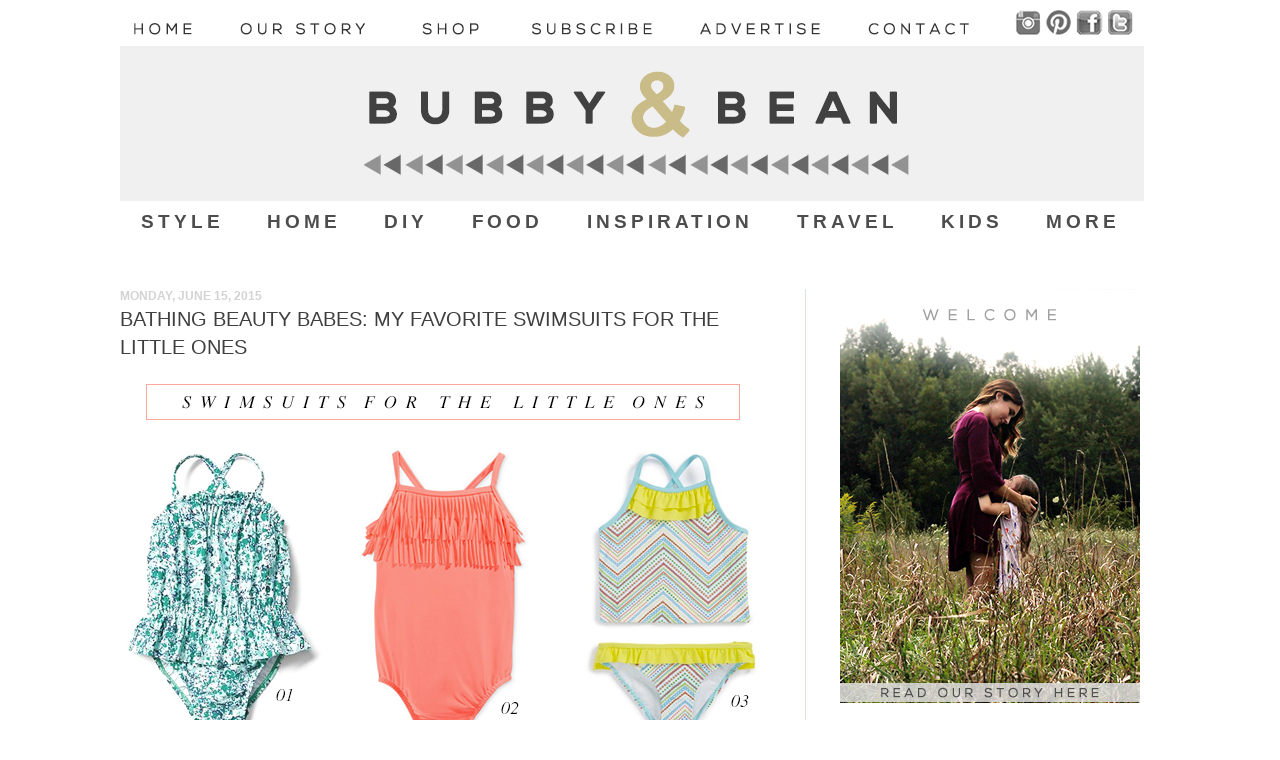

--- FILE ---
content_type: text/html; charset=UTF-8
request_url: https://www.bubbyandbean.com/2015/06/bathing-beauty-babes-my-favorite.html
body_size: 26016
content:
<!DOCTYPE html>
<html class='v2' dir='ltr' xmlns='http://www.w3.org/1999/xhtml' xmlns:b='http://www.google.com/2005/gml/b' xmlns:data='http://www.google.com/2005/gml/data' xmlns:expr='http://www.google.com/2005/gml/expr'>
<head>
<link href='https://www.blogger.com/static/v1/widgets/335934321-css_bundle_v2.css' rel='stylesheet' type='text/css'/>
<!-- Google tag (gtag.js) -->
<script async='async' src='https://www.googletagmanager.com/gtag/js?id=G-2R0T3W9X3F'></script>
<script>
  window.dataLayer = window.dataLayer || [];
  function gtag(){dataLayer.push(arguments);}
  gtag('js', new Date());

  gtag('config', 'G-2R0T3W9X3F');
</script>
<link href='https://www.bubbyandbean.com/favicon.ico' rel='icon' type='image/x-icon'/>
<meta content='blogger' name='generator'/>
<link href='https://www.bubbyandbean.com/feeds/posts/default' rel='alternate' title='BLOGTITLE - Atom' type='application/atom+xml'/>
<link href='https://www.bubbyandbean.com/feeds/posts/default?alt=rss' rel='alternate' title='BLOGTITLE - RSS' type='application/rss+xml'/>
<link href='https://www.blogger.com/feeds/BLOGID/posts/default' rel='service.post' title='BLOGTITLE - Atom' type='application/atom+xml'/>
<!--[if IE]><script type="text/javascript" src="https://www.blogger.com/static/v1/jsbin/2591933621-ieretrofit.js"></script> <![endif]-->
<meta content='http://www.bubbyandbean.com/2015/06/bathing-beauty-babes-my-favorite.html' name='og:url:domain'/>
<!--[if IE]> <script> (function() { var html5 = ("abbr,article,aside,audio,canvas,datalist,details," + "figure,footer,header,hgroup,mark,menu,meter,nav,output," + "progress,section,time,video").split(','); for (var i = 0; i < html5.length; i++) { document.createElement(html5[i]); } try { document.execCommand('BackgroundImageCache', false, true); } catch(e) {} })(); </script> <![endif]-->
<meta content='28aef93da260f4e1dc551d4bdcb49826' name='p:domain_verify'/>
<meta content='IE=EmulateIE7' http-equiv='X-UA-Compatible'/>
<meta content='width=1100' name='viewport'/>
<meta content='Melissa Baswell Williams' name='author'/>
<meta content='Bubby and Bean is a design and lifestyle blog that focuses on living creatively through art, design, fashion, DIY projects and tutorials, travel, music life, love, and learning.' name='description'/>
<meta content='design blog, lifestyle, inspiration, creative, indie, fashion, DIY, craft, photography, tutorials, creativity' name='keywords'/>
<title>Bubby and Bean ::: Living Creatively: Bathing Beauty Babes: My Favorite Swimsuits for the Little Ones</title>
<style id='page-skin-1' type='text/css'><!--
/*
-----------------------------------------------
Blogger Template Style
Name:     Simple
Designer: Josh Peterson
URL:      www.noaesthetic.com
----------------------------------------------- */
#navbar-iframe {
display: none !important;
}
/* Variable definitions
====================
<Variable name="keycolor" description="Main Color" type="color" default="#66bbdd"/>
<Group description="Page Text" selector="body">
<Variable name="body.font" description="Font" type="font"
default="normal normal 12px Arial, Tahoma, Helvetica, FreeSans, sans-serif"/>
<Variable name="body.text.color" description="Text Color" type="color" default="#222222"/>
</Group>
<Group description="Backgrounds" selector=".body-fauxcolumns-outer">
<Variable name="body.background.color" description="Outer Background" type="color" default="#66bbdd"/>
<Variable name="content.background.color" description="Main Background" type="color" default="#ffffff"/>
<Variable name="header.background.color" description="Header Background" type="color" default="transparent"/>
</Group>
<Group description="Links" selector=".main-outer">
<Variable name="link.color" description="Link Color" type="color" default="#2288bb"/>
<Variable name="link.visited.color" description="Visited Color" type="color" default="#888888"/>
<Variable name="link.hover.color" description="Hover Color" type="color" default="#33aaff"/>
</Group>
<Group description="Blog Title" selector=".header h1">
<Variable name="header.font" description="Font" type="font"
default="normal normal 60px Arial, Tahoma, Helvetica, FreeSans, sans-serif"/>
<Variable name="header.text.color" description="Title Color" type="color" default="#3399bb" />
</Group>
<Group description="Blog Description" selector=".header .description">
<Variable name="description.text.color" description="Description Color" type="color"
default="#777777" />
</Group>
<Group description="Tabs Text" selector=".tabs-inner .widget li a">
<Variable name="tabs.font" description="Font" type="font"
default="normal normal 14px Arial, Tahoma, Helvetica, FreeSans, sans-serif"/>
<Variable name="tabs.text.color" description="Text Color" type="color" default="#999999"/>
<Variable name="tabs.selected.text.color" description="Selected Color" type="color" default="#000000"/>
</Group>
<Group description="Tabs Background" selector=".tabs-outer .PageList">
<Variable name="tabs.background.color" description="Background Color" type="color" default="#f5f5f5"/>
<Variable name="tabs.selected.background.color" description="Selected Color" type="color" default="#eeeeee"/>
</Group>
<Group description="Post Title" selector="h3.post-title, .comments h4">
<Variable name="post.title.font" description="Font" type="font"
default="normal normal 22px Arial, Tahoma, Helvetica, FreeSans, sans-serif"/>
</Group>
<Group description="Date Header" selector=".date-header">
<Variable name="date.header.color" description="Text Color" type="color"
default="#3f3f3f"/>
<Variable name="date.header.background.color" description="Background Color" type="color"
default="transparent"/>
</Group>
<Group description="Post eFooter" selector=".post-footer">
<Variable name="post.footer.text.color" description="Text Color" type="color" default="#666666"/>
<Variable name="post.footer.background.color" description="Background Color" type="color"
default="#f9f9f9"/>
<Variable name="post.footer.border.color" description="Shadow Color" type="color" default="#eeeeee"/>
</Group>
<Group description="Gadgets" selector="h2">
<Variable name="widget.title.font" description="Title Font" type="font"
default="normal bold 11px Arial, Tahoma, Helvetica, FreeSans, sans-serif"/>
<Variable name="widget.title.text.color" description="Title Color" type="color" default="#000000"/>
<Variable name="widget.alternate.text.color" description="Alternate Color" type="color" default="#999999"/>
</Group>
<Group description="Images" selector=".main-inner">
<Variable name="image.background.color" description="Background Color" type="color" default="#ffffff"/>
<Variable name="image.border.color" description="Border Color" type="color" default="#ffffff"/>
<Variable name="image.text.color" description="Caption Text Color" type="color" default="#3f3f3f"/>
</Group>
<Group description="Accents" selector=".content-inner">
<Variable name="body.rule.color" description="Separator Line Color" type="color" default="#eeeeee"/>
<Variable name="tabs.border.color" description="Tabs Border Color" type="color" default="#d8e5db"/>
</Group>
<Variable name="body.background" description="Body Background" type="background"
color="#ffffff" default="$(color) none repeat scroll top left"/>
<Variable name="body.background.override" description="Body Background Override" type="string" default=""/>
<Variable name="body.background.gradient.cap" description="Body Gradient Cap" type="url"
default="url(https://www.blogblog.com/1kt/simple/gradients_light.png)"/>
<Variable name="body.background.gradient.tile" description="Body Gradient Tile" type="url"
default="url(http://www.blogblog.com/1kt/simple/body_gradient_tile_light.png)"/>
<Variable name="content.background.color.selector" description="Content Background Color Selector" type="string" default=".content-inner"/>
<Variable name="content.padding" description="Content Padding" type="length" default="10px"/>
<Variable name="content.padding.horizontal" description="Content Horizontal Padding" type="length" default="10px"/>
<Variable name="content.shadow.spread" description="Content Shadow Spread" type="length" default="40px"/>
<Variable name="content.shadow.spread.webkit" description="Content Shadow Spread (WebKit)" type="length" default="5px"/>
<Variable name="content.shadow.spread.ie" description="Content Shadow Spread (IE)" type="length" default="1px"/>
<Variable name="main.border.width" description="Main Border Width" type="length" default="0"/>
<Variable name="header.background.gradient" description="Header Gradient" type="url" default="none"/>
<Variable name="header.shadow.offset.left" description="Header Shadow Offset Left" type="length" default="-1px"/>
<Variable name="header.shadow.offset.top" description="Header Shadow Offset Top" type="length" default="-1px"/>
<Variable name="header.shadow.spread" description="Header Shadow Spread" type="length" default="1px"/>
<Variable name="header.padding" description="Header Padding" type="length" default="30px"/>
<Variable name="header.border.size" description="Header Border Size" type="length" default="1px"/>
<Variable name="header.bottom.border.size" description="Header Bottom Border Size" type="length" default="0"/>
<Variable name="header.border.horizontalsize" description="Header Horizontal Border Size" type="length" default="0"/>
<Variable name="description.text.size" description="Description Text Size" type="string" default="140%"/>
<Variable name="tabs.margin.top" description="Tabs Margin Top" type="length" default="0" />
<Variable name="tabs.margin.side" description="Tabs Side Margin" type="length" default="30px" />
<Variable name="tabs.background.gradient" description="Tabs Background Gradient" type="url"
default="url(https://www.blogblog.com/1kt/simple/gradients_light.png)"/>
<Variable name="tabs.border.width" description="Tabs Border Width" type="length" default="1px"/>
<Variable name="tabs.bevel.border.width" description="Tabs Bevel Border Width" type="length" default="1px"/>
<Variable name="date.header.padding" description="Date Header Padding" type="string" default="inherit"/>
<Variable name="date.header.letterspacing" description="Date Header Letter Spacing" type="string" default="inherit"/>
<Variable name="date.header.margin" description="Date Header Margin" type="string" default="inherit"/>
<Variable name="post.margin.bottom" description="Post Bottom Margin" type="length" default="55px"/>
<Variable name="image.border.small.size" description="Image Border Small Size" type="length" default="0px"/>
<Variable name="image.border.large.size" description="Image Border Large Size" type="length" default="0px"/>
<Variable name="page.width.selector" description="Page Width Selector" type="string" default=".region-inner"/>
<Variable name="page.width" description="Page Width" type="string" default="auto"/>
<Variable name="main.section.margin" description="Main Section Margin" type="length" default="15px"/>
<Variable name="main.padding" description="Main Padding" type="length" default="15px"/>
<Variable name="main.padding.top" description="Main Padding Top" type="length" default="30px"/>
<Variable name="main.padding.bottom" description="Main Padding Bottom" type="length" default="30px"/>
<Variable name="paging.background"
color="#ffffff"
description="Background of blog paging area" type="background"
default="transparent none no-repeat scroll top center"/>
<Variable name="footer.bevel" description="Bevel border length of footer" type="length" default="0"/>
<Variable name="startSide" description="Side where text starts in blog language" type="automatic" default="left"/>
<Variable name="endSide" description="Side where text ends in blog language" type="automatic" default="right"/>
*/
/* Content
----------------------------------------------- */
#Attribution1 {display: none;}
body, .body-fauxcolumn-outer {
font: normal normal 12px Arial, Tahoma, Helvetica, FreeSans, sans-serif;
color: #3f3f3f;
background: #ffffff none no-repeat scroll center center;
padding: 0 40px 40px 40px;
}
html body .region-inner {
min-width: 0;
max-width: 100%;
width: auto;
}
a:link {
text-decoration:none;
color: #8e8e8e;
}
a:visited {
text-decoration:none;
color: #8e8e8e;
}
a:hover {
text-decoration:underline;
color: #3f3f3f;
}
.body-fauxcolumn-outer .fauxcolumn-inner {
background: transparent none repeat scroll top left;
_background-image: none;
}
.body-fauxcolumn-outer .cap-top {
position: absolute;
z-index: 1;
height: 400px;
width: 100%;
background: #ffffff none no-repeat scroll center center;
}
.body-fauxcolumn-outer .cap-top .cap-left {
width: 100%;
background: transparent none repeat-x scroll top left;
_background-image: none;
}
.content-outer {
margin-bottom: 1px;
}
.content-inner {
padding: 10px 10px;
}
.content-inner {
background-color: #ffffff;
}
/* Header
----------------------------------------------- */
.header-outer {
background: #ffffff url(https://www.blogblog.com/1kt/simple/gradients_light.png) repeat-x scroll 0 -400px;
_background-image: none;
}
.Header h1 {
font: normal normal 60px 'Courier New', Courier, FreeMono, monospace;;
color: #f1eee2;
text-shadow: -1px -2px -3px rgba(0, 0, 0, .2);
}
.Header h1 a {
color: #f1eee2;
}
.Header .description {
font-size: 140%;
color: #ffffff;
}
.header-inner .Header .titlewrapper {
padding: 22px 30px;
}
.header-inner .Header .descriptionwrapper {
padding: 0 30px;
}
/* Tabs
----------------------------------------------- */
.tabs-inner .section:first-child {
border-top: 0 solid transparent;
}
.tabs-inner .section:first-child ul {
margin-top: -0;
border-top: 0 solid transparent;
border-left: 0 solid transparent;
border-right: 0 solid transparent;
}
.tabs-inner .widget ul {
background: #ffffff url(https://www.blogblog.com/1kt/simple/gradients_light.png) repeat-x scroll 0 -800px;
_background-image: none;
border-bottom: 1px solid transparent;
margin-top: 0;
margin-left: -30px;
margin-right: -30px;
}
.tabs-inner .widget li a {
display: inline-block;
padding: .6em 1.1em;
font: normal bold 13.5px Verdana, Geneva, sans-serif;
color: #969d97;
border-left: 1px solid #ffffff;
border-right: 1px solid transparent;
}
.tabs-inner .widget li:first-child a {
border-left: none;
}
.tabs-inner .widget li.selected a, .tabs-inner .widget li a:hover {
color: #c2d2c5;
background-color: #ffffff;
text-decoration: none;
}
/* Columns
----------------------------------------------- */
.main-outer {
border-top: 0px solid #d8e5db;
}
.fauxcolumn-left-outer .fauxcolumn-inner {
border-right: 1px solid #d8e5db;
}
.fauxcolumn-right-outer .fauxcolumn-inner {
border-left: 1px solid #d8e5db;
}
/* Headings
----------------------------------------------- */
h2 {
margin: 0 0 1em 0;
font: normal bold 12px Arial, Tahoma, Helvetica, FreeSans, sans-serif;
color: #869489;
text-transform: uppercase;
}
/* Widgets
----------------------------------------------- */
.widget .zippy {
color: #7f7f7f;
text-shadow: 2px 2px 1px rgba(0, 0, 0, .1);
}
.widget .popular-posts ul {
list-style: none;
}
/* Posts
----------------------------------------------- */
.date-header span {
background-color: transparent;
color: #d3d3d3;
padding: inherit;
letter-spacing: inherit;
margin: inherit;
}
.main-inner {
padding-top: 30px;
padding-bottom: 30px;
}
.main-inner .column-center-inner {
padding: 0 15px;
}
.main-inner .column-center-inner .section {
margin: 0 15px;
}
.post {
margin:.5em 0 1.5em;
/* border-bottom:1px dotted #706047; */
padding-bottom: 6.5em;
background: url("https://blogger.googleusercontent.com/img/b/R29vZ2xl/AVvXsEiQ4jlXk4zIJp7MhgxoXYJFpMfk_0O1JMsaCa1a4QWe2THnLKrNmN808tW9vSeF6iBDFPl5VeWMTUamjsmwvtll6pq4GJcWfKoMMK24A8HHTsbNPty46tTzeYUrmOBVljNmqip-Ha58PNI/s1600/design_lifestyle_blog.png") no-repeat bottom center;
}
h3.post-title {text-transform:uppercase; font-size: 20px !important; margin-top: -10px !important; font-weight: normal ; margin-bottom: -3px !important;}, .comments h4 {
font: normal normal 24px Arial, Tahoma, Helvetica, FreeSans, sans-serif;
margin: .75em 0 0;
}
.post-body {
font-size: 110%;
line-height: 1.4;
position: relative;
}
.post-body img, .post-body .tr-caption-container, .Profile img, .Image img,
.BlogList .item-thumbnail img {
padding: 0px;
background: transparent;
border: 0px solid transparent;
.post-body img, .post-body .tr-caption-container {
padding: 0px;
}
.post-body .tr-caption-container {
color: #222222;
}
.post-body .tr-caption-container img {
padding: 0;
background: transparent;
border: none;
.post-header {
margin: 0 0 1.5em;
line-height: 1.6;
font-size: 90%;
}
.post-footer {
margin: 15px -2px 0;
padding: 10px 10px;
color: #7f7f7f;
background-color: #fefefe;
border-bottom: 1px solid transparent;
line-height: 1.6;
font-size: 90%;
}
#comments .comment-author {
padding-top: 1.5em;
border-top: 1px solid #d8e5db;
background-position: 0 1.5em;
}
#comments .comment-author:first-child {
padding-top: 0;
border-top: none;
}
.avatar-image-container {
margin: .2em 0 0;
}
#comments .avatar-image-container img {
border: 1px solid transparent;
}
/* Accents
---------------------------------------------- */
.section-columns td.columns-cell {
border-left: .75px solid #d8e5db;
}
.blog-pager {
background: transparent none no-repeat scroll top center;
}
.blog-pager-older-link, .home-link,
.blog-pager-newer-link {
background-color: #ffffff;
padding: 5px;
}
.footer-outer {
border-top: 0 dashed #bbbbbb;
}
/* Mobile
----------------------------------------------- */
.mobile .content-inner {
padding: 0;
}
.mobile .content-outer {
-webkit-box-shadow: 0 0 3px rgba(0, 0, 0, .15);
box-shadow: 0 0 3px rgba(0, 0, 0, .15);
}
.mobile .tabs-inner .widget ul {
margin-left: -5px;
margin-right: -5px;
}
.mobile .post {
margin: 0;
}
.mobile .post-outer {
padding: 10px;
}
.mobile .main-inner .column-center-inner .section {
margin: 0;
}
.mobile .main-inner {
padding-top: 20px;
padding-bottom: 20px;
}
.mobile .main-inner .column-center-inner {
padding: 0;
}
.mobile .date-header span {
padding: 0.4em 10px;
}
.mobile h3.post-title {
margin: 0;
}
.mobile .blog-pager {
background: transparent;
}
.mobile .footer-outer {
border-top: none;
}
.mobile .main-inner, .mobile .footer-inner {
background-color: #ffffff;
}
.mobile-link-button {
background-color: #8e8e8e;
}
.mobile-link-button a:link, .mobile-link-button a:visited {
color: #ffffff;
}
.PageList {text-align:center !important;}
.PageList li {display:inline !important; float:none !important;}
#navbar-iframe {display: none !important;}#Header1_headerimg {margin:0 auto;}
.PageList {text-align:center !important;}
.PageList li {display:inline !important; float:none !important;}
#crosscol-wrapper {border-bottom:1px dotted #e4f1e4;}
.column-left-outer .column-left-inner{
padding: 0;
!important;
}
#sidebar-left-1{
margin: 0;
!important;
}
.column-left-outer .column-left-inner {
margin-left: -30px;
!important;
}
.column-right-outer .column-right-inner{
padding-left: 20px;
!important;
}
#sidebar-right-1{
margin-left: 20px;
!important;
}
#HTML4 {
padding-top: 0pt;
padding-right: 0px;
padding-bottom: 0pt;
padding-left: 0px;
!important;
}
#HTML2 {
padding-top: 0pt;
padding-right: 0px;
padding-bottom: 0pt;
padding-left: 0px;
!important;
}
#HTML4 {
margin-left: -100px;
margin-right: -20px;
!important;
}
--></style>
<style id='template-skin-1' type='text/css'><!--
body {
min-width: 1140px;
}
.content-outer, .content-fauxcolumn-outer, .region-inner {
min-width: 1140px;
max-width: 1140px;
_width: 1140px;
}
.main-inner .columns {
padding-left: 0px;
padding-right: 450px;
}
.main-inner .fauxcolumn-center-outer {
left: 0px;
right: 450px;
/* IE6 does not respect left and right together */
_width: expression(this.parentNode.offsetWidth -
parseInt("0px") -
parseInt("450px") + 'px');
}
.main-inner .fauxcolumn-left-outer {
width: 0px;
}
.main-inner .fauxcolumn-right-outer {
width: 450px;
}
.main-inner .column-left-outer {
width: 0px;
right: 102%;
margin-left: -0px;
}
.main-inner .column-right-outer {
width: 450px;
margin-right: -450px;
}
#layout {
min-width: 0;
}
#layout .content-outer {
min-width: 0;
width: 800px;
}
#layout .region-inner {
min-width: 0;
width: auto;
}
--></style>
<script type='text/javascript'>


  var _gaq = _gaq || [];
  _gaq.push(['_setAccount', 'UA-20203300-1']);
  _gaq.push(['_trackPageview']);

  (function() {
    var ga = document.createElement('script'); ga.type = 'text/javascript'; ga.async = true;
    ga.src = ('https:' == document.location.protocol ? 'https://ssl' : 'http://www') + '.google-analytics.com/ga.js';
    var s = document.getElementsByTagName('script')[0]; s.parentNode.insertBefore(ga, s);
  })();


</script>
<style type='text/css'>
@font-face {
    font-family: 'nexa_boldregular';
    src: url('https://www.brentcancode.com/public/nexa/Nexa_Free_Bold-webfont.eot');
    src: url('https://www.brentcancode.com/public/nexa/Nexa_Free_Bold-webfont.eot?#iefix') format('embedded-opentype'),
         url('https://www.brentcancode.com/public/nexa/Nexa_Free_Bold-webfont.woff2') format('woff2'),
         url('https://www.brentcancode.com/public/nexa/Nexa_Free_Bold-webfont.woff') format('woff'),
         url('https://www.brentcancode.com/public/nexa/Nexa_Free_Bold-webfont.ttf') format('truetype'),
         url('https://www.brentcancode.com/public/nexa/Nexa_Free_Bold-webfont.svg#nexa_boldregular') format('svg');
    font-weight: 800;
    font-style: normal;
}

/* ----- CSS Nav Menu Styling ----- */
#cssnav { 
border: 0px;
margin: -5px 0px 0px 0px;
padding: 0px;
width: 1024px;
/* font: $(tabs.font); /* Template Designer - Change Font Type, Size, Etc */
/* color: $(tabs.text.color); /* Template Designer - Change Font Size */
color: $(page-text.text.color); /* Template Designer - Change Font Size */
text-align: center;
}

#cssnav:after{
    content: '';
    display: inline-block;
    width: 100%;
}

#cssnav ul {
background: $(tabs.background.color) $(tabs.background.gradient) repeat-x scroll 0 -800px;
_background-image: none; /* Template Designer - Change Menu Background */
height: 40px; /* Change Height of Menu */
list-style: none;
margin: 0px;
padding: 0px;
}

#cssnav li {
display: inline-block;
padding: 0px;
text-align: center;
}

#cssnav li a {
background: $(tabs.background.color) $(tabs.background.gradient) repeat-x scroll 0 -800px;
_background-image: none; /* Template Designer - Change Menu Background */
margin: 0px;
text-decoration: none;
font-size: 1.57em;
font-family: 'nexa_boldregular', sans-serif;
letter-spacing: .21em;
text-align: center;
color: #4D4D4D; 
}

#cssnav > ul > li > a {
color: $(tabs.text.color); /* Template Designer - Change Font Color */
}

#cssnav ul ul a { 
color: $(tabs.text.color); /* Template Designer - Change Color */
}

#cssnav li > a:hover, #cssnav ul li:hover {
/*color: $(tabs.selected.text.color); /* Template Designer - Change Font Color on Hover */
/*background-color: $(tabs.selected.background.color); /* Template Designer - Change Font Background on Hover */
color: #cabc8d;
text-decoration: none;
}

#cssnav li ul {
background: $(tabs.background.color) $(tabs.background.gradient) repeat-x scroll 0 -800px;
_background-image: none; /* Template Designer - Change Menu Background */
display: none;
height: auto;
padding: 0px;
margin-left: -90px;
border: 1px solid #EFEFEF;
position: absolute;
width: 170px; /* Change Width Of DropDown Menu */
z-index:9999;
text-align:center;
}

#cssnav li:hover ul {
display: inline-block;
}

#cssnav li li {
background: $(tabs.background.color) $(tabs.background.gradient) repeat-x scroll 0 -800px;
_background-image: none; /* Template Designer - Change Background */
display: block;
float: none;
margin: 0px;
padding: 0px;
width: 170px; /* Change Width Of DropDown Menu */
font-family: 'nexa_lightregular', sans-serif;
background-color:#EFEFEF;
}

#cssnav li:hover li a {
background: #FFFFFF; /* Template Designer - Change Background of Link on Hover */
}

#cssnav li ul a {
display: block;
height: auto;
margin: 0px;
padding: 10px;
text-align: left;
}

#cssnav li ul li a {
font-size:1.1em;
text-align: center;
}

#cssnav li ul a:hover, #cssnav li ul li:hover > a {
color: #ffffff;
background-color: #414141;
/*color: $(tabs.selected.text.color); /* Template Designer - Change Text Color on Hover */
/* background-color: $(tabs.selected.background.color); /* Template Designer - Change Background on Hover */
border: 0px;
text-decoration: none;
}

/*Additional layout styles */

.main-inner .column-right-inner {
margin: 0 0 0 50px;
}

.main-inner .fauxcolumn-right-outer {
width: 405px;
}

.content {
margin: 0 0 0 20px;
}

.post-body {
width: 106%;
}

</style>
<link href='https://blogger.googleusercontent.com/img/b/R29vZ2xl/AVvXsEgCdUHM1yX7iQejICnasJgZZ_g9fS8zrdiX737-vYPE1O4zE4ljZVZq1U3_hdj7qt_d2NizOg-3LeRx4Rab0TUU1gn1QnhxcVyAWFze1iLQLSdLESkj5Xaqd6Q9MoHqaJeDhyphenhypheniW3Tg_xbRV/s1600/favicon.png' rel='shortcut icon'/>
<link href='https://blogger.googleusercontent.com/img/b/R29vZ2xl/AVvXsEgCdUHM1yX7iQejICnasJgZZ_g9fS8zrdiX737-vYPE1O4zE4ljZVZq1U3_hdj7qt_d2NizOg-3LeRx4Rab0TUU1gn1QnhxcVyAWFze1iLQLSdLESkj5Xaqd6Q9MoHqaJeDhyphenhypheniW3Tg_xbRV/s1600/favicon.png' rel='icon'/>
<!-- Google Tag Manager for Collective Bias -->
<script type='text/javascript'>
dataLayer = [{
	'trackingID':'UA-55353903-49',
	'javaScriptVersion':'analytics.js',
	'homePageURL':'http://www.bubbyandbean.com'
}];
</script>
<noscript><iframe height='0' src='//www.googletagmanager.com/ns.html?id=GTM-PBN79J' style='display:none;visibility:hidden' width='0'></iframe></noscript>
<script type='text/javascript'>/*<![CDATA[*/(function(w,d,s,l,i){w[l]=w[l]||[];
w[l].push({'gtm.start':new Date().getTime(),event:'gtm.js'});
var f=d.getElementsByTagName(s)[0],j=d.createElement(s),dl=l!='dataLayer'?'&l='+l:'';
j.async=true;j.src='//www.googletagmanager.com/gtm.js?id='+i+dl;
f.parentNode.insertBefore(j,f);})(window,document,'script','dataLayer','GTM-PBN79J');
/*]]>*/</script>
<!-- End Google Tag Manager -->
<script>
  (function(i,s,o,g,r,a,m){i['GoogleAnalyticsObject']=r;i[r]=i[r]||function(){
  (i[r].q=i[r].q||[]).push(arguments)},i[r].l=1*new Date();a=s.createElement(o),
  m=s.getElementsByTagName(o)[0];a.async=1;a.src=g;m.parentNode.insertBefore(a,m)
  })(window,document,'script','https://www.google-analytics.com/analytics.js','ga');

  ga('create', 'UA-20203300-1', 'auto');
  ga('send', 'pageview');

</script>
<script>
$(document).ready(function() 
{           $("a").each(function() 
{             var i = $(this).attr("href");            
 var n = i.replace(http://www.bubbyandbean.com, "https://www.bubbyandbean.com"); </script>
<link href='https://www.blogger.com/dyn-css/authorization.css?targetBlogID=6408906677306311135&amp;zx=6f4d264f-ba38-479f-b950-9ecc0ebedcc9' media='none' onload='if(media!=&#39;all&#39;)media=&#39;all&#39;' rel='stylesheet'/><noscript><link href='https://www.blogger.com/dyn-css/authorization.css?targetBlogID=6408906677306311135&amp;zx=6f4d264f-ba38-479f-b950-9ecc0ebedcc9' rel='stylesheet'/></noscript>
<meta name='google-adsense-platform-account' content='ca-host-pub-1556223355139109'/>
<meta name='google-adsense-platform-domain' content='blogspot.com'/>

<!-- data-ad-client=ca-pub-1584082245992661 -->

</head>
<body class='loading'>
<div class='body-fauxcolumns'>
<div class='fauxcolumn-outer body-fauxcolumn-outer'>
<div class='cap-top'>
<div class='cap-left'></div>
<div class='cap-right'></div>
</div>
<div class='fauxborder-left'>
<div class='fauxborder-right'></div>
<div class='fauxcolumn-inner'>
</div>
</div>
<div class='cap-bottom'>
<div class='cap-left'></div>
<div class='cap-right'></div>
</div>
</div>
</div>
<div class='content'>
<div class='content-fauxcolumns'>
<div class='fauxcolumn-outer content-fauxcolumn-outer'>
<div class='cap-top'>
<div class='cap-left'></div>
<div class='cap-right'></div>
</div>
<div class='fauxborder-left'>
<div class='fauxborder-right'></div>
<div class='fauxcolumn-inner'>
</div>
</div>
<div class='cap-bottom'>
<div class='cap-left'></div>
<div class='cap-right'></div>
</div>
</div>
</div>
<div class='content-outer'>
<div class='content-cap-top cap-top'>
<div class='cap-left'></div>
<div class='cap-right'></div>
</div>
<div class='fauxborder-left content-fauxborder-left'>
<div class='fauxborder-right content-fauxborder-right'></div>
<div class='content-inner'>
<header>
<div class='header-outer'>
<div class='header-cap-top cap-top'>
<div class='cap-left'></div>
<div class='cap-right'></div>
</div>
<div class='fauxborder-left header-fauxborder-left'>
<div class='fauxborder-right header-fauxborder-right'></div>
<div class='region-inner header-inner'>
<div class='header no-items section' id='header'></div>
</div>
</div>
<div class='header-cap-bottom cap-bottom'>
<div class='cap-left'></div>
<div class='cap-right'></div>
</div>
</div>
</header>
<div class='tabs-outer'>
<div class='tabs-cap-top cap-top'>
<div class='cap-left'></div>
<div class='cap-right'></div>
</div>
<div class='fauxborder-left tabs-fauxborder-left'>
<div class='fauxborder-right tabs-fauxborder-right'></div>
<div class='region-inner tabs-inner'>
<div class='tabs section' id='crosscol'><div class='widget HTML' data-version='1' id='HTML4'>
<h2 class='title'>Bubby and Bean: Living Creatively</h2>
<div class='widget-content'>
<div class="separator" style="clear: both; text-align: left;"><a href="https://www.bubbyandbean.com/"><img src="https://blogger.googleusercontent.com/img/b/R29vZ2xl/AVvXsEhb_d-YWHzt5TRiQnEz0xa2QAdHGHgzk9SJto_shxDO3MbmY7yGSGWvdUnitNHYL8NSAJOnkjJsDDIFxNWWkPpTQdtRNDw2ra_8-jGyZnAtpoBAKa_1r0-p6P9GOiLPdfvnVUafYVSeM8Ex/s1600/home3.png" onmouseover="this.src='https://blogger.googleusercontent.com/img/b/R29vZ2xl/AVvXsEi-X7eFkmiIAoqUOEh3mE_GryQWRt94TgO8Sqrty8IFgMonS8T-lOI1S3lej8M2OTbbKz2Ze1owHIz_OXjlLxJKlGaJ4uxOsXmLSROJ3ilIE5G7eC7IShkXK8LfnUghtJ2RkfYCYl8a8sMr/s1600/2home3.png'" onmouseout="this.src='https://blogger.googleusercontent.com/img/b/R29vZ2xl/AVvXsEhb_d-YWHzt5TRiQnEz0xa2QAdHGHgzk9SJto_shxDO3MbmY7yGSGWvdUnitNHYL8NSAJOnkjJsDDIFxNWWkPpTQdtRNDw2ra_8-jGyZnAtpoBAKa_1r0-p6P9GOiLPdfvnVUafYVSeM8Ex/s1600/home3.png'" border="0" width="96" height="25" alt="home" /></a>
<a href="https://www.bubbyandbean.com/p/about.html"><img src="https://blogger.googleusercontent.com/img/b/R29vZ2xl/AVvXsEih0W2RRAWuOqxVRAs6mb2lolAwu10it7iA5z-5L7OGx4v6q3-TX3w9NQKhntgBWHLvM-J-wopyNYa1_Xc3cts_UMcThDoljlfws0UtP7BoUhwqHejsdZ2YEusYrSf0arK9sfX-uRQ0oKZz/s1600/about.png" onmouseover="this.src='https://blogger.googleusercontent.com/img/b/R29vZ2xl/AVvXsEhYBb-kdAAbTsK-NZFpdjeBugqdpw3RPCoZj-AIEXZELGZAiwnzRb_-Ue1N2WCBs_Un0r2ApcIkRDe2yAQTcEwCU8x-p_YSoLQCMVkdm1P_aUVxoBrduASUKpzyQjrWu0edBadEf97L3zAq/s1600/2about.png'" onmouseout="this.src='https://blogger.googleusercontent.com/img/b/R29vZ2xl/AVvXsEih0W2RRAWuOqxVRAs6mb2lolAwu10it7iA5z-5L7OGx4v6q3-TX3w9NQKhntgBWHLvM-J-wopyNYa1_Xc3cts_UMcThDoljlfws0UtP7BoUhwqHejsdZ2YEusYrSf0arK9sfX-uRQ0oKZz/s1600/about.png'" border="0" width="170" height="25" alt="our story" /></a>
<a href="https://www.bubbyandbean.com/p/shop.html"><img src="https://blogger.googleusercontent.com/img/b/R29vZ2xl/AVvXsEgby4rpXQzufuai0oU-FEL00REdhO37VTKvt63bnqK0wfXDOxsSmH20_LMH1D9kNdenCf5rWqITj3jLEUwSrAPilitube_MZnevTmavVL_7kIHrykT2jG0u78lMcPEr9yHdFNppx56xReSM/s1600/shop.png" onmouseover="this.src='https://blogger.googleusercontent.com/img/b/R29vZ2xl/AVvXsEj9a5C6TsKtTn6kUx2WxmrhbuFITTfUi2BLgsF8SMgFXAPUOF64YBdYfvESgoK2ny3YI2ZEymKpzBwQRcmnIR-Pp-JrqqzNglhEgGTRerFEKq9I8M0ehPnydV52iLWvrWjntwThzXYa82kM/s1600/2shop.png'" onmouseout="this.src='https://blogger.googleusercontent.com/img/b/R29vZ2xl/AVvXsEgby4rpXQzufuai0oU-FEL00REdhO37VTKvt63bnqK0wfXDOxsSmH20_LMH1D9kNdenCf5rWqITj3jLEUwSrAPilitube_MZnevTmavVL_7kIHrykT2jG0u78lMcPEr9yHdFNppx56xReSM/s1600/shop.png'"  border="0" width="112" height="25" alt="shop" /></a>
<a href="https://www.bubbyandbean.com/p/mailing-list.html"><img src="https://blogger.googleusercontent.com/img/b/R29vZ2xl/AVvXsEgfYu8w-JX08QScrvp7Ln4mdXkIK07VozXFvpzZK0qE5IuxzhONvIqa58NioKPYPC0b5Yvcy6LnDeSo0Vzw2qVW5Dkq8whfTagUcb4DtLeQRxC6BZ2eXzxw7Dg9FsBra3phD18jSJTMVjSc/s1600/subscribe.png" onmouseover="this.src='https://blogger.googleusercontent.com/img/b/R29vZ2xl/AVvXsEhDeMBVGD5Pns3Zy0DUgIjkbwgW0acm_cs6S1U_X_MV4TJq3XN0Na_gZu_tkPtq_bO0JUCnWiTzzHpF6nGkOshXZWre4Lw4dLaBLnBbpA78WoZRXUYVr0LjHbKPsojvCQjGALq5-y2Pf-kc/s1600/2subscribe.png'" onmouseout="this.src='https://blogger.googleusercontent.com/img/b/R29vZ2xl/AVvXsEgfYu8w-JX08QScrvp7Ln4mdXkIK07VozXFvpzZK0qE5IuxzhONvIqa58NioKPYPC0b5Yvcy6LnDeSo0Vzw2qVW5Dkq8whfTagUcb4DtLeQRxC6BZ2eXzxw7Dg9FsBra3phD18jSJTMVjSc/s1600/subscribe.png'" border="0" width="168" height="25" alt="subscribe" /></a>
<a href="https://www.bubbyandbean.com/p/sponsor-info.html"><img src="https://blogger.googleusercontent.com/img/b/R29vZ2xl/AVvXsEgmqC_CRQVKHGshQOhnq3RurCQE1S-a84m35JUpfMgAwISdInCquHcNh_IpVKG-xF4YyQ3vZxRc6mjWrw40UeSNTWXxY-MF1Rz9_Y3u8q7OtajcsR4TrKqfVUez5DfhJtyoYFETdS0-D61R/s1600/advertise.png" onmouseover="this.src='https://blogger.googleusercontent.com/img/b/R29vZ2xl/AVvXsEgXmVLC1T8tu727zJd84LDMUk9Cgy1IOK_vi4ZdQl1jylfdRbMNFJwvTdbLulHxgSlwZKRDh4McmqzrpgYXWcV2y_Dn8FSOnwGRwC3S2-PpEu9nmBDcrV_ys87xq9TULF0PmuSrWtkVwk0D/s1600/2advertise.png'" onmouseout="this.src='https://blogger.googleusercontent.com/img/b/R29vZ2xl/AVvXsEgmqC_CRQVKHGshQOhnq3RurCQE1S-a84m35JUpfMgAwISdInCquHcNh_IpVKG-xF4YyQ3vZxRc6mjWrw40UeSNTWXxY-MF1Rz9_Y3u8q7OtajcsR4TrKqfVUez5DfhJtyoYFETdS0-D61R/s1600/advertise.png'" border="0" width="165" height="25" alt="sponsor" /></a>
<a href="https://www.bubbyandbean.com/p/contact.html"><img src="https://blogger.googleusercontent.com/img/b/R29vZ2xl/AVvXsEhrPHImPkC4vwEMVgdtrs43qQZ3maVnWcgrEhnXESXrLdGECHWXoDt6P_O1-kovr7PNW0ukkmry_bO3l_LqnxRvCAmlJd8yyi1BL9MjG3By0QdfcDPxQnyzc_i7WA01pdohKEfDeHZsQ5JQ/s1600/contact.png" onmouseover="this.src='https://blogger.googleusercontent.com/img/b/R29vZ2xl/AVvXsEjEuEgeX1nEnVl81r5Gj0bnlevgimnlKc0p70WhoikCYh3lSrcEtU5rFLtG898uq-O_P9OhAQiL26j7rmF_6Fw1yEEBXagpRSyG75WJikwVMDmXIB7kHrtEVzWW8n-tEYIJO5ZzMAbtOZ9D/s1600/2contact.png'" onmouseout="this.src='https://blogger.googleusercontent.com/img/b/R29vZ2xl/AVvXsEhrPHImPkC4vwEMVgdtrs43qQZ3maVnWcgrEhnXESXrLdGECHWXoDt6P_O1-kovr7PNW0ukkmry_bO3l_LqnxRvCAmlJd8yyi1BL9MjG3By0QdfcDPxQnyzc_i7WA01pdohKEfDeHZsQ5JQ/s1600/contact.png'"  border="0" width="162" height="25" alt="contact" /></a>
<a href="https://www.instagram.com/bubbyandbean" target="blank"><img src="https://blogger.googleusercontent.com/img/b/R29vZ2xl/AVvXsEjpVFvtODEQryrVLS4vvlevjkqGk-FnUUdpjvnmd_h5-FOIzHP8B0h4FKmJ1qSrYv_4fifErL7U8aqQqox-Fc_2Qo3Zy3wTDyeDUnBqEeMddRku7kkPdzehFcS06EqKDvYbbLydLMvkUA5-/s1600/instagram.png" onmouseover="this.src='https://blogger.googleusercontent.com/img/b/R29vZ2xl/AVvXsEjQNtTbSEjDYwhrbQClPRGI1HkJpG9IIJ96v45avXAkT6VZmeuU4txatQZKxI86EoD9gn_OhNxFSvGTXbPBjQc_xzWsrocPrM_kxoUZ63RzH1bKhjjgxTDdqs_Ya9ul0uYGmbKDxeVpktdO/s1600/2instagram.png'" onmouseout="this.src='https://blogger.googleusercontent.com/img/b/R29vZ2xl/AVvXsEjpVFvtODEQryrVLS4vvlevjkqGk-FnUUdpjvnmd_h5-FOIzHP8B0h4FKmJ1qSrYv_4fifErL7U8aqQqox-Fc_2Qo3Zy3wTDyeDUnBqEeMddRku7kkPdzehFcS06EqKDvYbbLydLMvkUA5-/s1600/instagram.png'" border="0" width="31" height="25" alt="Instagram" /></a>
<a href="https://www.pinterest.com/melissabaswell" target="blank"><img src="https://blogger.googleusercontent.com/img/b/R29vZ2xl/AVvXsEjf7FoWun6PnhJybOnfCLvb6m95gk7s1tjrINKm6tF7ap-Dhx2pn4Wgd7F5hqoG1gtdmPvZ9D_0TuDhy_BIzwtVG97nWPQFVwfPGJZoPkp19x6c6XiTS9gXPxbCrS2Iy0qLLgH4SXBE-gsl/s1600/pinterest.png" onmouseover="this.src='https://blogger.googleusercontent.com/img/b/R29vZ2xl/AVvXsEiaOKvVlIdXcFZ8OqjWg1KJLwoh-cnPXuV1Y91GybueFH2LW2wX8clhmEk9miFDS-cbZuCDYEuGanH53gDRFK4CWqGWN4z4600YhcAjBRAL1zUFlpHcSOhPL7EuZKQEp77n_vvR8U3-vxNo/s1600/2pinterest.png'" onmouseout="this.src='https://blogger.googleusercontent.com/img/b/R29vZ2xl/AVvXsEjf7FoWun6PnhJybOnfCLvb6m95gk7s1tjrINKm6tF7ap-Dhx2pn4Wgd7F5hqoG1gtdmPvZ9D_0TuDhy_BIzwtVG97nWPQFVwfPGJZoPkp19x6c6XiTS9gXPxbCrS2Iy0qLLgH4SXBE-gsl/s1600/pinterest.png'" border="0" width="27" height="25" alt="Pinterest" /></a>
<a href="https://www.facebook.com/bubbyandbean" target="blank"><img src="https://blogger.googleusercontent.com/img/b/R29vZ2xl/AVvXsEiNl0jnxR8YVmtQZJjQ_FzH3rDROIJr5jhf9T8EAseDYcELxGw1LP2sOv3Ntgz25NsdExHyizcUTAhrEek62gM8JEaD5JYYnPJcOkJM7LZhcMeg8KIXJcL-Sz0tA18q_zlaAUrF9K-ZkxNM/s1600/facebook.png" onmouseover="this.src='https://blogger.googleusercontent.com/img/b/R29vZ2xl/AVvXsEhKn0lB2XErldmELHsavTgR3_SzNKSQ5a3Er-3SXNaBuAvH3RsTjVDIciNOq86f9lKcu7pCfxaQDWRMyIDoc7aGyP6l9ft4WHK0YTRGfzCbvRBQqksPpUJpqH6_gTL1mSQh3QmzXGyyxFXS/s1600/2facebook.png'" onmouseout="this.src='https://blogger.googleusercontent.com/img/b/R29vZ2xl/AVvXsEiNl0jnxR8YVmtQZJjQ_FzH3rDROIJr5jhf9T8EAseDYcELxGw1LP2sOv3Ntgz25NsdExHyizcUTAhrEek62gM8JEaD5JYYnPJcOkJM7LZhcMeg8KIXJcL-Sz0tA18q_zlaAUrF9K-ZkxNM/s1600/facebook.png'" border="0" width="28" height="25" alt="Facebook" /></a>
<a href="https://www.twitter.com/MotM_EcoFashion" target="blank"><img src="https://blogger.googleusercontent.com/img/b/R29vZ2xl/AVvXsEiHHuU9YFUnGXKmKVi5eSBrIvzx0vEwK5WmFhhFFoteCmwvICPZBgglg_GhGYdnbfh8w9ikYFICz-3JrNOWU1i5iFVwYv_8dOXEPZh9YuRO_WfgqDPMKB_jFVo2MhlaLYBS-XD5scG4ZXi5/s1600/twitter.png" onmouseover="this.src='https://blogger.googleusercontent.com/img/b/R29vZ2xl/AVvXsEjq7WPdO1DIkeKpromZsiNljYtyr3GvUMI6abZJtCu5YKOS1wRmXO4s4PnezBzWDcMKxthsaIXonsDugBBo6Z0-sMZ5v5ScYJ0ETPEFDirgvpEMVOz2A8yBhPrmzglxdgjCxa98_M8OWVB-/s1600/2twitter.png'" onmouseout="this.src='https://blogger.googleusercontent.com/img/b/R29vZ2xl/AVvXsEiHHuU9YFUnGXKmKVi5eSBrIvzx0vEwK5WmFhhFFoteCmwvICPZBgglg_GhGYdnbfh8w9ikYFICz-3JrNOWU1i5iFVwYv_8dOXEPZh9YuRO_WfgqDPMKB_jFVo2MhlaLYBS-XD5scG4ZXi5/s1600/twitter.png'" border="0" width="55" height="25" alt="Twitter" /></a></div>
<a href="https://www.bubbyandbean.com/"><img src="https://blogger.googleusercontent.com/img/b/R29vZ2xl/AVvXsEgqi7m3U9lkxEQGt6F9dDJZbNjs_6-v5KotfO55Vq0qM58DSuDZw3v8QR9qiPph80y5dD1oaK-yYO5I95nQDQM636yWHG-f2sLSq3r4m32TqZdSnBAshg432ZiHcGYKMsHx2w_A57EsomE6/s1600/Bubby+and+Bean+Banner+4.png" border="0" width="1024" height="162" alt="Bubby and Bean: Living Creatively" /></a>
<!-- start navmenu -->
<ul id="cssnav">
<li class="sub"><a href='https://www.bubbyandbean.com/search/label/fashion'>STYLE</a>
<!--<img src="https://i1219.photobucket.com/albums/dd421/mountainsofthemoon/style_btn_zpsb1f70031.png" border="0" width="123" height="46" alt="STYLE" />-->
<ul>
<li><a href='https://www.bubbyandbean.com/search/label/fashion'>FASHION</a></li>
<li><a href='https://www.bubbyandbean.com/search/label/beauty'>BEAUTY</a></li>
<li><a href='https://www.bubbyandbean.com/search/label/my%20style'>OUTFITS</a></li>
</ul>
</li>
<li class="sub"><a href='https://www.bubbyandbean.com/search/label/home%20decor'>HOME</a>
<!--<img src="https://i1219.photobucket.com/albums/dd421/mountainsofthemoon/home_btn_zpsfd40c537.png" border="0" width="129" height="46" alt="HOME" />-->
<ul>
<li><a href='https://www.bubbyandbean.com/search/label/home%20decor'>INSPIRATION</a></li>
<li><a href='https://www.bubbyandbean.com/search/label/our%20home'>OUR HOME</a></li>
</ul>
</li>
<li class="sub"><a href='https://www.bubbyandbean.com/search/label/DIY'>DIY</a>
<!--<img src="https://i1219.photobucket.com/albums/dd421/mountainsofthemoon/diy_btn_zps91ff242a.png" border="0" width="98" height="46" alt="DIY PROJECTS" />-->
<ul>
<li><a href='https://www.bubbyandbean.com/search/label/DIY'>PROJECTS</a></li>
<li><a href='https://www.bubbyandbean.com/search/label/DIY%20roundup'>ROUND-UPS</a></li>
</ul>
</li>
<li class="sub"><a href='https://www.bubbyandbean.com/search/label/food'>FOOD</a>
<!--<img src="https://i1219.photobucket.com/albums/dd421/mountainsofthemoon/food_btn_zps100637fd.png" border="0" width="127" height="46" alt="FOOD" />-->
<ul>
<li><a href='https://www.bubbyandbean.com/search/label/sweets'>SWEETS</a></li>
<li><a href='https://www.bubbyandbean.com/search/label/savory'>SAVORY</a></li>
<li><a href='https://www.bubbyandbean.com/search/label/drinks'>DRINKS</a></li>
<li><a href='https://www.bubbyandbean.com/search/label/snacks'>SNACKS</a></li>
</ul>
</li>
<li class="sub"><a href='https://www.bubbyandbean.com/search/label/inspiration'>INSPIRATION</a>
<!--<img src="https://i1219.photobucket.com/albums/dd421/mountainsofthemoon/inspiration_btn_zpsc518e6b9.png" border="0" width="233" height="46" alt="INSPIRATION" />-->
<ul>
<li><a href='https://www.bubbyandbean.com/search/label/color%20love'>COLOR LOVE</a></li>
<li><a href='https://www.bubbyandbean.com/search/label/10%20Great'>10 GREAT</a></li>
<li><a href='https://www.bubbyandbean.com/search/label/inspiration'>MORE</a></li>
</ul>
</li>
<li class="sub"><a href='https://www.bubbyandbean.com/search/label/travels'>TRAVEL</a>
<!--<img src="https://i1219.photobucket.com/albums/dd421/mountainsofthemoon/travel_btn_zps76b9275d.png" border="0" width="152" height="46" alt="TRAVEL" />-->
<ul>
<li><a href='https://www.bubbyandbean.com/search/label/our%20trips'>OUR TRIPS</a></li>
<li><a href='https://www.bubbyandbean.com/search/label/travels'>MORE TRAVEL</a></li>
</ul>
</li>
<li class="sub"><a href='https://www.bubbyandbean.com/search/label/baby'>KIDS</a>
<!--<img src="https://i1219.photobucket.com/albums/dd421/mountainsofthemoon/kids_btn_zpsbc55635d.png" border="0" width="118" height="46" alt="KIDS" />-->
<ul>
<li><a href='https://www.bubbyandbean.com/search/label/baby'>BABIES/KIDS</a></li>
<li><a href='https://www.bubbyandbean.com/search/label/pregnancy'>PREGNANCY</a></li>
<li><a href='https://www.bubbyandbean.com/search/label/hip%20mom%20smart%20mom%20stylish%20mom'>HIP MOMS</a></li>
</ul>
</li>
<li class="sub"><a href="">MORE</a>
<!--<img src="https://i1219.photobucket.com/albums/dd421/mountainsofthemoon/more_btn_zpsf7edad45.png" border="0" width="119" height="46" alt="MORE" />-->
<ul>
<li><a href='https://www.bubbyandbean.com/search/label/giveaways'>GIVEAWAYS</a></li>
<li><a href='https://www.bubbyandbean.com/search/label/random%20thoughts%2Flife'>LIFE/THOUGHTS</a></li>
<li><a href='https://www.bubbyandbean.com/search/label/holidays'>HOLIDAYS</a></li>
<li><a href='https://www.bubbyandbean.com/search/label/photography'>PHOTOGRAPHY</a></li>
<li><a href='https://www.bubbyandbean.com/search/label/green%20living'>GREEN LIVING</a></li>
<li><a href='https://www.bubbyandbean.com/search/label/parties'>PARTIES</a></li>
<li><a href='https://www.bubbyandbean.com/search/label/wedding'>WEDDINGS</a></li>
<li><a href='https://www.bubbyandbean.com/search/label/Bubby'>BUBBY</a></li>
</ul>
</li>
</ul>
<!-- end navmenu -->
</div>
<div class='clear'></div>
</div></div>
<div class='tabs no-items section' id='crosscol-overflow'></div>
</div>
</div>
<div class='tabs-cap-bottom cap-bottom'>
<div class='cap-left'></div>
<div class='cap-right'></div>
</div>
</div>
<div class='main-outer'>
<div class='main-cap-top cap-top'>
<div class='cap-left'></div>
<div class='cap-right'></div>
</div>
<div class='fauxborder-left main-fauxborder-left'>
<div class='fauxborder-right main-fauxborder-right'></div>
<div class='region-inner main-inner'>
<div class='columns fauxcolumns'>
<div class='fauxcolumn-outer fauxcolumn-center-outer'>
<div class='cap-top'>
<div class='cap-left'></div>
<div class='cap-right'></div>
</div>
<div class='fauxborder-left'>
<div class='fauxborder-right'></div>
<div class='fauxcolumn-inner'>
</div>
</div>
<div class='cap-bottom'>
<div class='cap-left'></div>
<div class='cap-right'></div>
</div>
</div>
<div class='fauxcolumn-outer fauxcolumn-left-outer'>
<div class='cap-top'>
<div class='cap-left'></div>
<div class='cap-right'></div>
</div>
<div class='fauxborder-left'>
<div class='fauxborder-right'></div>
<div class='fauxcolumn-inner'>
</div>
</div>
<div class='cap-bottom'>
<div class='cap-left'></div>
<div class='cap-right'></div>
</div>
</div>
<div class='fauxcolumn-outer fauxcolumn-right-outer'>
<div class='cap-top'>
<div class='cap-left'></div>
<div class='cap-right'></div>
</div>
<div class='fauxborder-left'>
<div class='fauxborder-right'></div>
<div class='fauxcolumn-inner'>
</div>
</div>
<div class='cap-bottom'>
<div class='cap-left'></div>
<div class='cap-right'></div>
</div>
</div>
<!-- corrects IE6 width calculation -->
<div class='columns-inner'>
<div class='column-center-outer'>
<div class='column-center-inner'>
<div class='main section' id='main'><div class='widget Blog' data-version='1' id='Blog1'>
<div class='blog-posts hfeed'>
<!--Can't find substitution for tag [defaultAdStart]-->

          <div class="date-outer">
        
<h2 class='date-header'><span>Monday, June 15, 2015</span></h2>

          <div class="date-posts">
        
<div class='post-outer'>
<div class='post hentry'>
<a name='761369446243923650'></a>
<h3 class='post-title entry-title'>
Bathing Beauty Babes: My Favorite Swimsuits for the Little Ones
</h3>
<div class='post-header'>
<div class='post-header-line-1'></div>
</div>
<div class='post-body entry-content'>
<br />
<div class="separator" style="clear: both; text-align: center;"><a href="https://blogger.googleusercontent.com/img/b/R29vZ2xl/AVvXsEjigE6o0OhHPgIq7ywVQAdS_x_VUkcmuyMFYb96vU9jz2Ywaaa1TFpO__LQfRYczEHcVbW_iFZ_J8uwOPiZ-E4Wh_YhhLjCsR4VHfKRpAM3Vl5l2-nEiDgIiZ3M3UrV_l67W_LHC6Qx/s1600/toddler+swimwear.png" imageanchor="1"><img alt="The Cutest Swimsuits for the Little Ones // Bubby and Bean" border="0" src="https://blogger.googleusercontent.com/img/b/R29vZ2xl/AVvXsEjigE6o0OhHPgIq7ywVQAdS_x_VUkcmuyMFYb96vU9jz2Ywaaa1TFpO__LQfRYczEHcVbW_iFZ_J8uwOPiZ-E4Wh_YhhLjCsR4VHfKRpAM3Vl5l2-nEiDgIiZ3M3UrV_l67W_LHC6Qx/s1600/toddler+swimwear.png" /></a></div><div style="text-align: center;">1. <a href="http://bit.ly/1G6p8LA" rel="nofollow" target="_blank">Floral Skirt Swim One-Piece</a>, Gap &nbsp;// &nbsp;2.&nbsp;<a href="http://bit.ly/1G6DiMx" rel="nofollow" target="_blank">Fringe One-Piece</a>, Carters &nbsp;// &nbsp;3.&nbsp;<a href="http://bit.ly/1AKEghj" rel="nofollow" target="_blank">Tankini Two-Piece Swimsuit</a>, Tucker + Tate &nbsp;// &nbsp;4. <a href="http://bit.ly/1FuhBBk" rel="nofollow" target="_blank">Girls' Ruffle Bikini</a>, Target &nbsp;// &nbsp;5. <a href="http://bit.ly/1cy5ZWT" rel="nofollow" target="_blank">Flamingo One-Piece</a>, Macy's &nbsp;// &nbsp;6. <a href="http://bit.ly/1cy6jon" rel="nofollow" target="_blank">Skirted Two-Piece Swimsuit</a>, Mini Boden &nbsp;// &nbsp;7. <a href="http://bit.ly/1FuhBBk" rel="nofollow" target="_blank">Ruffle One-Piece Swimsuit</a>, Target &nbsp;// &nbsp;8.&nbsp;<a href="http://www.roxy.com/lit-palm-print-tankini-RRS58726.html?dwvar_RRS58726_size=4&amp;dwvar_RRS58726_color=blw6#cgid=kids_0207_swim&amp;start=23&amp;hitcount=23" target="_blank">Palm Palm Tankini</a>, Roxy &nbsp;// &nbsp;9. <a href="http://bit.ly/1G6Ehwn" rel="nofollow" target="_blank">One-Piece Heart Swimsuit</a>, Tucker + Tate &nbsp;// &nbsp;10. <a href="http://bit.ly/1cy6Oif" rel="nofollow" target="_blank">Pompom Ruffle One-Piece Swimsuit</a>, PilyQ &nbsp;// &nbsp;11. <a href="http://www.hm.com/us/product/86390?article=86390-A" target="_blank">Watermelon Swimsuit</a>, H&amp;M &nbsp;// &nbsp;12. <a href="http://www.anrdoezrs.net/links/4933382/type/dlg/https://11main.com/helloalyss/nununu-star-swimming-suit/p/1235439" rel="nofollow" target="_blank">Nununu Star Swimming Suit</a>, 11 Main</div><br />
<br />
Essley started swimming lessons one week ago today, and so far, so good. We were a little nervous at first because it's kind of an intensive series (four days a weeks for two weeks) instead of being spread out over several weeks like most swim classes, but with Robbie's and my work schedules it was the only session that we could do this summer. Thankfully, it's been a great experience. I think having the classes everyday has enabled her to keep what she's learning fresh in her mind, and she seems genuinely excited to get back in the water each day. We actually just got back from a short family trip to a town we visit every year, and she loved the hotel pool so much more than she did last year. Yes, this could be (and most likely is) due to the fact that she's a toddler now vs. a baby, but we'll just stick with the idea that the swimming lessons are to thank.<br />
<br />
In addition to the joy it brings me to see my little babe having fun in the pool, there has been another fun part of the experience - picking out little swimsuits. There are so many adorable bathing suits out there for babies and toddlers and little kids, but the pieces you see above represent some of my favorites for little ladies. (There are a whole lot of cute swimming trunks for boys too, but since I shopped for Essley, I'm focusing on girls' suits today.) Ess actually has #4 and #7. The one piece has been perfect for her lessons, and the little bikini has been fun for her to play in the baby pool on our deck. She also has this <a href="http://bit.ly/1AKDuRA" rel="nofollow" target="_blank"><b>ridiculously cute cover-up</b></a>, which I wish came in an adult size more than I can express.<br />
<br />
Who else has babies and toddlers in swimming lessons right now? Which suit above is your favorite?<br />
<div class="separator" style="clear: both; text-align: center;"><a href="https://blogger.googleusercontent.com/img/b/R29vZ2xl/AVvXsEgP_mBWBUwuXop0rI1yS3fYr1lNzFqop-hzCdNW7CsqD75R5H3z16i8uQ0OtOr3wBwjcGFl3j6ikXlUhfzHjm7aNMkxGOHwh-D4pg1l5nWGxeM5CRrxJ1ALXsFdVAOox0jYy4NVb3Tq_Co/s1600/lovemelissa.png" imageanchor="1"><img border="0" class="nopin" src="https://blogger.googleusercontent.com/img/b/R29vZ2xl/AVvXsEgP_mBWBUwuXop0rI1yS3fYr1lNzFqop-hzCdNW7CsqD75R5H3z16i8uQ0OtOr3wBwjcGFl3j6ikXlUhfzHjm7aNMkxGOHwh-D4pg1l5nWGxeM5CRrxJ1ALXsFdVAOox0jYy4NVb3Tq_Co/s1600/lovemelissa.png" /></a></div><br />
ALSO FIND US HERE: <a href="http://www.bloglovin.com/en/blog/2141658/bubby-and-bean/follow" target="_blank">BLOGLOVIN'</a>&nbsp;//&nbsp;<a href="https://www.instagram.com/bubbyandbean" target="_blank">INSTAGRAM</a>&nbsp;//&nbsp;<a href="https://www.facebook.com/bubbyandbean" target="_blank">FACEBOOK</a>&nbsp;//&nbsp;<a href="https://www.twitter.com/motm_ecofashion" target="_blank">TWITTER</a>&nbsp;//&nbsp;<a href="https://www.pinterest.com/melissabaswell" target="_blank">PINTEREST</a><br />
<a href="" style="background-color: transparent; background-image: url(data:image/png; border: none; cursor: pointer; display: none; height: 20px; opacity: 0.85; position: absolute; width: 40px; z-index: 8675309;"></a><a href="" style="background-color: transparent; background-image: url(data:image/png; border: none; cursor: pointer; display: none; height: 20px; opacity: 0.85; position: absolute; width: 40px; z-index: 8675309;"></a>
<table border='0'><tr><td><a style='float: left;'><img border='0' src='https://1.bp.blogspot.com/-oTOouyUd1j0/Xfra5KWJlPI/AAAAAAAAk90/OnEhfXgYaQIxsoQtlM9QT03N9R9UGIPIwCLcBGAsYHQ/s1600/separator.png'/></a></td></tr></table>
<div class='post-labels'>
FILED UNDER:
<a href="https://www.bubbyandbean.com/search/label/fashion" rel='tag'>fashion</a>,
<a href="https://www.bubbyandbean.com/search/label/inspiration" rel='tag'>inspiration</a>,
<a href="https://www.bubbyandbean.com/search/label/kids" rel='tag'>kids</a>
</div>
<br/>
<div id='pin-wrapper' style='margin:10px 10px 10px 0; text-align: left;'>
<a data-pin-config='beside' data-pin-do='buttonPin' href="https://pinterest.com/pin/create/button/?url=http://www.bubbyandbean.com/2015/06/bathing-beauty-babes-my-favorite.html"><img src='//assets.pinterest.com/images/pidgets/pin_it_button.png'/></a>
<span style='margin-left:-44px;'><a data-pin-config='beside' data-pin-do='buttonBookmark' href='//pinterest.com/pin/create/button/' style='outline:none;border:none;'></a></span>
</div>
<script src="https://assets.pinterest.com/js/pinit.js" type='text/javascript'></script>
<iframe allowTransparency='true' frameborder='0' scrolling='no' src='https://www.facebook.com/plugins/like.php?href=http://www.bubbyandbean.com/2015/06/bathing-beauty-babes-my-favorite.html&layout=standard&show_faces=false&width=100&action=like&font=arial&colorscheme=light' style='border:none; overflow:hidden; width:450px; height:40px;'></iframe>
<div class='post-share-buttons'>
<table border='0'><tr><td>
<a style='float: left;'><img border='0' class='nopin' src='https://1.bp.blogspot.com/-xsNycOG5FN4/Xfra0HGRaYI/AAAAAAAAk9w/EX8EvnK605oNDRdfplhFajNe7xc2_sPUQCLcBGAsYHQ/s1600/share3.png'/></a></td><td>
<a class='goog-inline-block share-button sb-email' href='https://www.blogger.com/share-post.g?blogID=6408906677306311135&postID=761369446243923650&target=email' target='_blank' title='Email This'><span class='share-button-link-text'>Email This</span></a><a class='goog-inline-block share-button sb-blog' href='https://www.blogger.com/share-post.g?blogID=6408906677306311135&postID=761369446243923650&target=blog' onclick='window.open(this.href, "_blank", "height=270,width=475"); return false;' target='_blank' title='BlogThis!'><span class='share-button-link-text'>BlogThis!</span></a><a class='goog-inline-block share-button sb-twitter' href='https://www.blogger.com/share-post.g?blogID=6408906677306311135&postID=761369446243923650&target=twitter' target='_blank' title='Share to X'><span class='share-button-link-text'>Share to X</span></a><a class='goog-inline-block share-button sb-facebook' href='https://www.blogger.com/share-post.g?blogID=6408906677306311135&postID=761369446243923650&target=facebook' onclick='window.open(this.href, "_blank", "height=430,width=640"); return false;' target='_blank' title='Share to Facebook'><span class='share-button-link-text'>Share to Facebook</span></a><a class='goog-inline-block share-button sb-pinterest' href='https://www.blogger.com/share-post.g?blogID=6408906677306311135&postID=761369446243923650&target=pinterest' target='_blank' title='Share to Pinterest'><span class='share-button-link-text'>Share to Pinterest</span></a>
</td></tr></table>
</div>
<div style='clear: both;'></div>
</div>
<div class='post-footer'>
<div class='post-footer-line post-footer-line-1'><span class='post-author vcard'>
</span>
<span class='post-timestamp'>
</span>
<br/>
<div class='separator' style='clear: both; text-align: left;'><img border='0' src='https://3.bp.blogspot.com/-HKd0t9mDGIs/Wd6xgBqKFmI/AAAAAAAAc3U/qaBzQvylj5QpmGvvYAO_ekvwqE-cCSs4wCLcBGAs/s1600/leave%2Ba%2Bcomment.png'/></div>
<span class='post-comment-link'>
</span>
<span class='post-icons'>
<span class='item-control blog-admin pid-230795852'>
<a href='https://www.blogger.com/post-edit.g?blogID=6408906677306311135&postID=761369446243923650&from=pencil' title='Edit Post'>
<img alt='' class='icon-action' height='18' src='https://resources.blogblog.com/img/icon18_edit_allbkg.gif' width='18'/>
</a>
</span>
</span>
</div>
</div></div>
<div class='comments' id='comments'>
<a name='comments'></a>
<h4>10 comments:</h4>
<div class='comments-content'>
<script async='async' src='' type='text/javascript'></script>
<script type='text/javascript'>
    (function() {
      var items = null;
      var msgs = null;
      var config = {};

// <![CDATA[
      var cursor = null;
      if (items && items.length > 0) {
        cursor = parseInt(items[items.length - 1].timestamp) + 1;
      }

      var bodyFromEntry = function(entry) {
        var text = (entry &&
                    ((entry.content && entry.content.$t) ||
                     (entry.summary && entry.summary.$t))) ||
            '';
        if (entry && entry.gd$extendedProperty) {
          for (var k in entry.gd$extendedProperty) {
            if (entry.gd$extendedProperty[k].name == 'blogger.contentRemoved') {
              return '<span class="deleted-comment">' + text + '</span>';
            }
          }
        }
        return text;
      }

      var parse = function(data) {
        cursor = null;
        var comments = [];
        if (data && data.feed && data.feed.entry) {
          for (var i = 0, entry; entry = data.feed.entry[i]; i++) {
            var comment = {};
            // comment ID, parsed out of the original id format
            var id = /blog-(\d+).post-(\d+)/.exec(entry.id.$t);
            comment.id = id ? id[2] : null;
            comment.body = bodyFromEntry(entry);
            comment.timestamp = Date.parse(entry.published.$t) + '';
            if (entry.author && entry.author.constructor === Array) {
              var auth = entry.author[0];
              if (auth) {
                comment.author = {
                  name: (auth.name ? auth.name.$t : undefined),
                  profileUrl: (auth.uri ? auth.uri.$t : undefined),
                  avatarUrl: (auth.gd$image ? auth.gd$image.src : undefined)
                };
              }
            }
            if (entry.link) {
              if (entry.link[2]) {
                comment.link = comment.permalink = entry.link[2].href;
              }
              if (entry.link[3]) {
                var pid = /.*comments\/default\/(\d+)\?.*/.exec(entry.link[3].href);
                if (pid && pid[1]) {
                  comment.parentId = pid[1];
                }
              }
            }
            comment.deleteclass = 'item-control blog-admin';
            if (entry.gd$extendedProperty) {
              for (var k in entry.gd$extendedProperty) {
                if (entry.gd$extendedProperty[k].name == 'blogger.itemClass') {
                  comment.deleteclass += ' ' + entry.gd$extendedProperty[k].value;
                } else if (entry.gd$extendedProperty[k].name == 'blogger.displayTime') {
                  comment.displayTime = entry.gd$extendedProperty[k].value;
                }
              }
            }
            comments.push(comment);
          }
        }
        return comments;
      };

      var paginator = function(callback) {
        if (hasMore()) {
          var url = config.feed + '?alt=json&v=2&orderby=published&reverse=false&max-results=50';
          if (cursor) {
            url += '&published-min=' + new Date(cursor).toISOString();
          }
          window.bloggercomments = function(data) {
            var parsed = parse(data);
            cursor = parsed.length < 50 ? null
                : parseInt(parsed[parsed.length - 1].timestamp) + 1
            callback(parsed);
            window.bloggercomments = null;
          }
          url += '&callback=bloggercomments';
          var script = document.createElement('script');
          script.type = 'text/javascript';
          script.src = url;
          document.getElementsByTagName('head')[0].appendChild(script);
        }
      };
      var hasMore = function() {
        return !!cursor;
      };
      var getMeta = function(key, comment) {
        if ('iswriter' == key) {
          var matches = !!comment.author
              && comment.author.name == config.authorName
              && comment.author.profileUrl == config.authorUrl;
          return matches ? 'true' : '';
        } else if ('deletelink' == key) {
          return config.baseUri + '/comment/delete/'
               + config.blogId + '/' + comment.id;
        } else if ('deleteclass' == key) {
          return comment.deleteclass;
        }
        return '';
      };

      var replybox = null;
      var replyUrlParts = null;
      var replyParent = undefined;

      var onReply = function(commentId, domId) {
        if (replybox == null) {
          // lazily cache replybox, and adjust to suit this style:
          replybox = document.getElementById('comment-editor');
          if (replybox != null) {
            replybox.height = '250px';
            replybox.style.display = 'block';
            replyUrlParts = replybox.src.split('#');
          }
        }
        if (replybox && (commentId !== replyParent)) {
          replybox.src = '';
          document.getElementById(domId).insertBefore(replybox, null);
          replybox.src = replyUrlParts[0]
              + (commentId ? '&parentID=' + commentId : '')
              + '#' + replyUrlParts[1];
          replyParent = commentId;
        }
      };

      var hash = (window.location.hash || '#').substring(1);
      var startThread, targetComment;
      if (/^comment-form_/.test(hash)) {
        startThread = hash.substring('comment-form_'.length);
      } else if (/^c[0-9]+$/.test(hash)) {
        targetComment = hash.substring(1);
      }

      // Configure commenting API:
      var configJso = {
        'maxDepth': config.maxThreadDepth
      };
      var provider = {
        'id': config.postId,
        'data': items,
        'loadNext': paginator,
        'hasMore': hasMore,
        'getMeta': getMeta,
        'onReply': onReply,
        'rendered': true,
        'initComment': targetComment,
        'initReplyThread': startThread,
        'config': configJso,
        'messages': msgs
      };

      var render = function() {
        if (window.goog && window.goog.comments) {
          var holder = document.getElementById('comment-holder');
          window.goog.comments.render(holder, provider);
        }
      };

      // render now, or queue to render when library loads:
      if (window.goog && window.goog.comments) {
        render();
      } else {
        window.goog = window.goog || {};
        window.goog.comments = window.goog.comments || {};
        window.goog.comments.loadQueue = window.goog.comments.loadQueue || [];
        window.goog.comments.loadQueue.push(render);
      }
    })();
// ]]>
  </script>
<div id='comment-holder'>
<div class="comment-thread toplevel-thread"><ol id="top-ra"><li class="comment" id="c8721685053259876127"><div class="avatar-image-container"><img src="//blogger.googleusercontent.com/img/b/R29vZ2xl/AVvXsEgT8wsM1FXGhXFuf7KszETSNpUW-rSoaJzMxG1OIFqi9_Dr1SoewCep0v2ruewhyV-cZVjfZEwP63AqrVM1ZPDeX7SCh9gmPe-lIaACBrCUx6MhZA9117wrDh5Muxysm4Q/s45-c/Etsy+logo.jpg" alt=""/></div><div class="comment-block"><div class="comment-header"><cite class="user"><a href="https://www.blogger.com/profile/14950702632988630056" rel="nofollow">byTheArtBug</a></cite><span class="icon user "></span><span class="datetime secondary-text"><a rel="nofollow" href="https://www.bubbyandbean.com/2015/06/bathing-beauty-babes-my-favorite.html?showComment=1434370338735#c8721685053259876127">June 15, 2015 7:12 AM</a></span></div><p class="comment-content">These are so cute! ...love the pom pom one!</p><span class="comment-actions secondary-text"><a class="comment-reply" target="_self" data-comment-id="8721685053259876127">Reply</a><span class="item-control blog-admin blog-admin pid-1212302425"><a target="_self" href="https://www.blogger.com/comment/delete/6408906677306311135/8721685053259876127">Delete</a></span></span></div><div class="comment-replies"><div id="c8721685053259876127-rt" class="comment-thread inline-thread hidden"><span class="thread-toggle thread-expanded"><span class="thread-arrow"></span><span class="thread-count"><a target="_self">Replies</a></span></span><ol id="c8721685053259876127-ra" class="thread-chrome thread-expanded"><div></div><div id="c8721685053259876127-continue" class="continue"><a class="comment-reply" target="_self" data-comment-id="8721685053259876127">Reply</a></div></ol></div></div><div class="comment-replybox-single" id="c8721685053259876127-ce"></div></li><li class="comment" id="c6806703211506820125"><div class="avatar-image-container"><img src="//blogger.googleusercontent.com/img/b/R29vZ2xl/AVvXsEifAs_6evrdvhQiu76veTMKtbHot8arZcC8BO70zr1eeh4uVjHzbRBcFATpQXveasE_TZCPpcXasbnSOPBeOKyBpN50iv-E2GSVklrJBi2tp9x7OCOlLH8R6BGsnNPSxg/s45-c/IMG_9155.JPG" alt=""/></div><div class="comment-block"><div class="comment-header"><cite class="user"><a href="https://www.blogger.com/profile/11978050087934003216" rel="nofollow">Paige @ Little Nostalgia</a></cite><span class="icon user "></span><span class="datetime secondary-text"><a rel="nofollow" href="https://www.bubbyandbean.com/2015/06/bathing-beauty-babes-my-favorite.html?showComment=1434373206412#c6806703211506820125">June 15, 2015 8:00 AM</a></span></div><p class="comment-content">I want some of these for myself! #6 is my favorite.</p><span class="comment-actions secondary-text"><a class="comment-reply" target="_self" data-comment-id="6806703211506820125">Reply</a><span class="item-control blog-admin blog-admin pid-1833559892"><a target="_self" href="https://www.blogger.com/comment/delete/6408906677306311135/6806703211506820125">Delete</a></span></span></div><div class="comment-replies"><div id="c6806703211506820125-rt" class="comment-thread inline-thread hidden"><span class="thread-toggle thread-expanded"><span class="thread-arrow"></span><span class="thread-count"><a target="_self">Replies</a></span></span><ol id="c6806703211506820125-ra" class="thread-chrome thread-expanded"><div></div><div id="c6806703211506820125-continue" class="continue"><a class="comment-reply" target="_self" data-comment-id="6806703211506820125">Reply</a></div></ol></div></div><div class="comment-replybox-single" id="c6806703211506820125-ce"></div></li><li class="comment" id="c6788095451922828924"><div class="avatar-image-container"><img src="//blogger.googleusercontent.com/img/b/R29vZ2xl/AVvXsEiyT5S_ooAvXv4lw1KzYxX2Rroe8ul8adGG-kG6Vly1EM5VhAmvnCzmbKD59BnSWuMxErVtWwtazRhZnHhht3BdFK7TvSm7qE1X8cPHGWPyKzPr2Bj4KCBCaF2lyMX8hw/s45-c/I72yrIxl_400x400.jpeg" alt=""/></div><div class="comment-block"><div class="comment-header"><cite class="user"><a href="https://www.blogger.com/profile/09473123788035447253" rel="nofollow">Ann Ehnert</a></cite><span class="icon user "></span><span class="datetime secondary-text"><a rel="nofollow" href="https://www.bubbyandbean.com/2015/06/bathing-beauty-babes-my-favorite.html?showComment=1434373430263#c6788095451922828924">June 15, 2015 8:03 AM</a></span></div><p class="comment-content">This are adorable. I think number 5 is my favorite - probably because I think my lil bug would go nuts over &quot;mingos&quot; Ha</p><span class="comment-actions secondary-text"><a class="comment-reply" target="_self" data-comment-id="6788095451922828924">Reply</a><span class="item-control blog-admin blog-admin pid-950092964"><a target="_self" href="https://www.blogger.com/comment/delete/6408906677306311135/6788095451922828924">Delete</a></span></span></div><div class="comment-replies"><div id="c6788095451922828924-rt" class="comment-thread inline-thread hidden"><span class="thread-toggle thread-expanded"><span class="thread-arrow"></span><span class="thread-count"><a target="_self">Replies</a></span></span><ol id="c6788095451922828924-ra" class="thread-chrome thread-expanded"><div></div><div id="c6788095451922828924-continue" class="continue"><a class="comment-reply" target="_self" data-comment-id="6788095451922828924">Reply</a></div></ol></div></div><div class="comment-replybox-single" id="c6788095451922828924-ce"></div></li><li class="comment" id="c6439358994603579548"><div class="avatar-image-container"><img src="//blogger.googleusercontent.com/img/b/R29vZ2xl/AVvXsEiyfTZjvAAyKvkyva90kAQHTYQBaEHT6tI_czojKBgkxUUjw83O3RYpU0ZJw0U-nO17hXXcDLXQXT7hwb1KamjUnb_x4b8_eyG9oQGt7VutCKAFRMsOYmPdxB4Lts16a_Y/s45-c/SweetmagPF_1.jpg" alt=""/></div><div class="comment-block"><div class="comment-header"><cite class="user"><a href="https://www.blogger.com/profile/14273071467750510363" rel="nofollow">Duni</a></cite><span class="icon user "></span><span class="datetime secondary-text"><a rel="nofollow" href="https://www.bubbyandbean.com/2015/06/bathing-beauty-babes-my-favorite.html?showComment=1434381548762#c6439358994603579548">June 15, 2015 10:19 AM</a></span></div><p class="comment-content">Swimming lessons were a nightmare for me, but I&#39;m so glad Essley seems to be enjoying it! I love #6 :)</p><span class="comment-actions secondary-text"><a class="comment-reply" target="_self" data-comment-id="6439358994603579548">Reply</a><span class="item-control blog-admin blog-admin pid-1117167835"><a target="_self" href="https://www.blogger.com/comment/delete/6408906677306311135/6439358994603579548">Delete</a></span></span></div><div class="comment-replies"><div id="c6439358994603579548-rt" class="comment-thread inline-thread hidden"><span class="thread-toggle thread-expanded"><span class="thread-arrow"></span><span class="thread-count"><a target="_self">Replies</a></span></span><ol id="c6439358994603579548-ra" class="thread-chrome thread-expanded"><div></div><div id="c6439358994603579548-continue" class="continue"><a class="comment-reply" target="_self" data-comment-id="6439358994603579548">Reply</a></div></ol></div></div><div class="comment-replybox-single" id="c6439358994603579548-ce"></div></li><li class="comment" id="c6822758522995568651"><div class="avatar-image-container"><img src="//www.blogger.com/img/blogger_logo_round_35.png" alt=""/></div><div class="comment-block"><div class="comment-header"><cite class="user"><a href="https://www.blogger.com/profile/09457158992358038035" rel="nofollow">Your Invisible Crown</a></cite><span class="icon user "></span><span class="datetime secondary-text"><a rel="nofollow" href="https://www.bubbyandbean.com/2015/06/bathing-beauty-babes-my-favorite.html?showComment=1434391755619#c6822758522995568651">June 15, 2015 1:09 PM</a></span></div><p class="comment-content">Love to hear that Essley likes the swimming lessons. If there were adult versions of the flamengo and watermelon swimsuits, I would definitely consider getting one of those (or both!).</p><span class="comment-actions secondary-text"><a class="comment-reply" target="_self" data-comment-id="6822758522995568651">Reply</a><span class="item-control blog-admin blog-admin pid-538916737"><a target="_self" href="https://www.blogger.com/comment/delete/6408906677306311135/6822758522995568651">Delete</a></span></span></div><div class="comment-replies"><div id="c6822758522995568651-rt" class="comment-thread inline-thread hidden"><span class="thread-toggle thread-expanded"><span class="thread-arrow"></span><span class="thread-count"><a target="_self">Replies</a></span></span><ol id="c6822758522995568651-ra" class="thread-chrome thread-expanded"><div></div><div id="c6822758522995568651-continue" class="continue"><a class="comment-reply" target="_self" data-comment-id="6822758522995568651">Reply</a></div></ol></div></div><div class="comment-replybox-single" id="c6822758522995568651-ce"></div></li><li class="comment" id="c4023795220077035898"><div class="avatar-image-container"><img src="//resources.blogblog.com/img/blank.gif" alt=""/></div><div class="comment-block"><div class="comment-header"><cite class="user">Heather</cite><span class="icon user "></span><span class="datetime secondary-text"><a rel="nofollow" href="https://www.bubbyandbean.com/2015/06/bathing-beauty-babes-my-favorite.html?showComment=1434403211432#c4023795220077035898">June 15, 2015 4:20 PM</a></span></div><p class="comment-content">#7 is so cute, you should post a pic of Essley in it! My 3 year old is in swimming lessons right now too. So fun. </p><span class="comment-actions secondary-text"><a class="comment-reply" target="_self" data-comment-id="4023795220077035898">Reply</a><span class="item-control blog-admin blog-admin pid-840088012"><a target="_self" href="https://www.blogger.com/comment/delete/6408906677306311135/4023795220077035898">Delete</a></span></span></div><div class="comment-replies"><div id="c4023795220077035898-rt" class="comment-thread inline-thread hidden"><span class="thread-toggle thread-expanded"><span class="thread-arrow"></span><span class="thread-count"><a target="_self">Replies</a></span></span><ol id="c4023795220077035898-ra" class="thread-chrome thread-expanded"><div></div><div id="c4023795220077035898-continue" class="continue"><a class="comment-reply" target="_self" data-comment-id="4023795220077035898">Reply</a></div></ol></div></div><div class="comment-replybox-single" id="c4023795220077035898-ce"></div></li><li class="comment" id="c2565569630208669272"><div class="avatar-image-container"><img src="//blogger.googleusercontent.com/img/b/R29vZ2xl/AVvXsEhCWXhMVFika0ZMr08uY0wQi2gKaSxJqbPBLHHKx49BS8YivHq85nt9V5-cnancNU_EfWE93zCi80UCjDmS23nQkZLgAEnORy1wfq9tVWl6cDD29boRIdlxTuI_fUawpw/s45-c/Avatar%252B-%252BLisa%252BGardner.jpg" alt=""/></div><div class="comment-block"><div class="comment-header"><cite class="user"><a href="https://www.blogger.com/profile/17726376425071322993" rel="nofollow">pasqueflower</a></cite><span class="icon user "></span><span class="datetime secondary-text"><a rel="nofollow" href="https://www.bubbyandbean.com/2015/06/bathing-beauty-babes-my-favorite.html?showComment=1434408992428#c2565569630208669272">June 15, 2015 5:56 PM</a></span></div><p class="comment-content">SO CUTE!! Little Essley would look adorable in any or all of the above.  I love the fringe on 02 (looks like your fave moccasins) -- and I love all the colorful little decorations on 10.</p><span class="comment-actions secondary-text"><a class="comment-reply" target="_self" data-comment-id="2565569630208669272">Reply</a><span class="item-control blog-admin blog-admin pid-1246081331"><a target="_self" href="https://www.blogger.com/comment/delete/6408906677306311135/2565569630208669272">Delete</a></span></span></div><div class="comment-replies"><div id="c2565569630208669272-rt" class="comment-thread inline-thread hidden"><span class="thread-toggle thread-expanded"><span class="thread-arrow"></span><span class="thread-count"><a target="_self">Replies</a></span></span><ol id="c2565569630208669272-ra" class="thread-chrome thread-expanded"><div></div><div id="c2565569630208669272-continue" class="continue"><a class="comment-reply" target="_self" data-comment-id="2565569630208669272">Reply</a></div></ol></div></div><div class="comment-replybox-single" id="c2565569630208669272-ce"></div></li><li class="comment" id="c1561415579311113124"><div class="avatar-image-container"><img src="//blogger.googleusercontent.com/img/b/R29vZ2xl/AVvXsEi_QnXj8aDOJumjg-v9DRp_lcuoLb04YCL3UcHycPpW1xV4tfvWCIWOn4XrsJB40itCVKgIMXpv94h3okWFmqg6pdPDUmHg-RT8ZXi9UEZzovyv3kTqfiAg0istnMSOjA/s45-c/IMG_0779E.jpg" alt=""/></div><div class="comment-block"><div class="comment-header"><cite class="user"><a href="https://www.blogger.com/profile/09677127617656258362" rel="nofollow">Memories for Life</a></cite><span class="icon user "></span><span class="datetime secondary-text"><a rel="nofollow" href="https://www.bubbyandbean.com/2015/06/bathing-beauty-babes-my-favorite.html?showComment=1434409077581#c1561415579311113124">June 15, 2015 5:57 PM</a></span></div><p class="comment-content">Ohmygosh...these are just too cute! I love the pink flamingo one in #5. My niece always has the cutest new suit each year! I have a hard time not buying like 100 for her!</p><span class="comment-actions secondary-text"><a class="comment-reply" target="_self" data-comment-id="1561415579311113124">Reply</a><span class="item-control blog-admin blog-admin pid-521124062"><a target="_self" href="https://www.blogger.com/comment/delete/6408906677306311135/1561415579311113124">Delete</a></span></span></div><div class="comment-replies"><div id="c1561415579311113124-rt" class="comment-thread inline-thread hidden"><span class="thread-toggle thread-expanded"><span class="thread-arrow"></span><span class="thread-count"><a target="_self">Replies</a></span></span><ol id="c1561415579311113124-ra" class="thread-chrome thread-expanded"><div></div><div id="c1561415579311113124-continue" class="continue"><a class="comment-reply" target="_self" data-comment-id="1561415579311113124">Reply</a></div></ol></div></div><div class="comment-replybox-single" id="c1561415579311113124-ce"></div></li><li class="comment" id="c9207421083922725595"><div class="avatar-image-container"><img src="//blogger.googleusercontent.com/img/b/R29vZ2xl/AVvXsEiYLHyNpAtO1CACEwExfU8NLHfLLUtiJ0foMS7FXHqfU6MbSCC9b3ppsqn88ekdFsT8buF3PPp_nijQA6BmIqJ7gKdXpxE6kQh_M2fSE7XuQJCRe2FtTEPaOmNXEzkrrUU/s45-c/pinterest.png" alt=""/></div><div class="comment-block"><div class="comment-header"><cite class="user"><a href="https://www.blogger.com/profile/13529482206467186418" rel="nofollow">Melissa at bubbyandbean.com</a></cite><span class="icon user blog-author"></span><span class="datetime secondary-text"><a rel="nofollow" href="https://www.bubbyandbean.com/2015/06/bathing-beauty-babes-my-favorite.html?showComment=1434517872456#c9207421083922725595">June 17, 2015 12:11 AM</a></span></div><p class="comment-content">Thanks for your comments you guys! I agree that they should make some of these in adult sizes. So cute. xo</p><span class="comment-actions secondary-text"><a class="comment-reply" target="_self" data-comment-id="9207421083922725595">Reply</a><span class="item-control blog-admin blog-admin pid-230795852"><a target="_self" href="https://www.blogger.com/comment/delete/6408906677306311135/9207421083922725595">Delete</a></span></span></div><div class="comment-replies"><div id="c9207421083922725595-rt" class="comment-thread inline-thread hidden"><span class="thread-toggle thread-expanded"><span class="thread-arrow"></span><span class="thread-count"><a target="_self">Replies</a></span></span><ol id="c9207421083922725595-ra" class="thread-chrome thread-expanded"><div></div><div id="c9207421083922725595-continue" class="continue"><a class="comment-reply" target="_self" data-comment-id="9207421083922725595">Reply</a></div></ol></div></div><div class="comment-replybox-single" id="c9207421083922725595-ce"></div></li><li class="comment" id="c7226750490007147317"><div class="avatar-image-container"><img src="//blogger.googleusercontent.com/img/b/R29vZ2xl/AVvXsEgcqSMb5Oe23QyCxM4hF2LD5j66ZP7pnJBsGxGDWahMUkyl9JYXc-IVeakEFCya_RiSHzkoRyH0dASr0rJT3dzZt9zaBrO6sZrjnYMrmwFbcngm8F5iqEKJhzfFM7AiAw/s45-c/laguna+beach+1.jpg" alt=""/></div><div class="comment-block"><div class="comment-header"><cite class="user"><a href="https://www.blogger.com/profile/05398567976655319638" rel="nofollow">Jenna Leigh</a></cite><span class="icon user "></span><span class="datetime secondary-text"><a rel="nofollow" href="https://www.bubbyandbean.com/2015/06/bathing-beauty-babes-my-favorite.html?showComment=1434600125539#c7226750490007147317">June 17, 2015 11:02 PM</a></span></div><p class="comment-content">oh my goodness...you picked the most adorable suits!! :) <br><br>http://abeautifulheart07.blogspot.com/</p><span class="comment-actions secondary-text"><a class="comment-reply" target="_self" data-comment-id="7226750490007147317">Reply</a><span class="item-control blog-admin blog-admin pid-2122294696"><a target="_self" href="https://www.blogger.com/comment/delete/6408906677306311135/7226750490007147317">Delete</a></span></span></div><div class="comment-replies"><div id="c7226750490007147317-rt" class="comment-thread inline-thread hidden"><span class="thread-toggle thread-expanded"><span class="thread-arrow"></span><span class="thread-count"><a target="_self">Replies</a></span></span><ol id="c7226750490007147317-ra" class="thread-chrome thread-expanded"><div></div><div id="c7226750490007147317-continue" class="continue"><a class="comment-reply" target="_self" data-comment-id="7226750490007147317">Reply</a></div></ol></div></div><div class="comment-replybox-single" id="c7226750490007147317-ce"></div></li></ol><div id="top-continue" class="continue"><a class="comment-reply" target="_self">Add comment</a></div><div class="comment-replybox-thread" id="top-ce"></div><div class="loadmore hidden" data-post-id="761369446243923650"><a target="_self">Load more...</a></div></div>
</div>
</div>
<p class='comment-footer'>
<div class='comment-form'>
<a name='comment-form'></a>
<p>Thank you for commenting!  We love reading your thoughts and we&#39;re grateful for your input.  (All spam will be deleted.)</p>
<a href='https://www.blogger.com/comment/frame/6408906677306311135?po=761369446243923650&hl=en&saa=85391&origin=http://www.bubbyandbean.com' id='comment-editor-src'></a>
<iframe allowtransparency='true' class='blogger-iframe-colorize blogger-comment-from-post' frameborder='0' height='410px' id='comment-editor' name='comment-editor' src='' width='100%'></iframe>
<script src='https://www.blogger.com/static/v1/jsbin/2830521187-comment_from_post_iframe.js' type='text/javascript'></script>
<script type='text/javascript'>
      BLOG_CMT_createIframe('https://www.blogger.com/rpc_relay.html');
    </script>
</div>
</p>
<div id='backlinks-container'>
<div id='Blog1_backlinks-container'>
</div>
</div>
</div>
</div>

        </div></div>
      
<!--Can't find substitution for tag [adEnd]-->
</div>
<div class='blog-pager' id='blog-pager'>
<span id='blog-pager-newer-link'>
<a class='blog-pager-newer-link' href="https://www.bubbyandbean.com/2015/06/celebrating-first-days-of-summer.html" id='Blog1_blog-pager-newer-link' title='Newer Post'><img src='https://1.bp.blogspot.com/-N9WamlrLWZQ/Wd7SP_iKi2I/AAAAAAAAc4Q/LWeummowky0PBb6aZXnxUOZ2fK6bn2GqACLcBGAs/s1600/newer%2Bposts.png'/></a>
</span>
<span id='blog-pager-older-link'>
<a class='blog-pager-older-link' href="https://www.bubbyandbean.com/2015/06/links-i-love-right-now_11.html" id='Blog1_blog-pager-older-link' title='Older Post'><img src='https://2.bp.blogspot.com/-W4KGyYV70GY/Wd7SPjFFlRI/AAAAAAAAc4M/g6eSGMz5a_Uy5OO5VDKrGiIZJFXgxFGIgCLcBGAs/s1600/older%2Bposts.png'/></a>
</span>
<a class='home-link' href="https://www.bubbyandbean.com/"><img src='https://2.bp.blogspot.com/-8gVKEL5Nznk/Wd7SPuWSAYI/AAAAAAAAc4Y/nRjwSrv73AM-d1GpCA2t1DWMqHgZJNnJACLcBGAs/s1600/home.png'/></a>
</div>
<div class='clear'></div>
<div class='post-feeds'>
<div class='feed-links'>
Subscribe to:
<a class='feed-link' href="https://www.bubbyandbean.com/feeds/761369446243923650/comments/default" target='_blank' type='application/atom+xml'>Post Comments (Atom)</a>
</div>
</div>
</div></div>
</div>
</div>
<div class='column-left-outer'>
<div class='column-left-inner'>
<aside>
</aside>
</div>
</div>
<div class='column-right-outer'>
<div class='column-right-inner'>
<aside>
<div class='sidebar section' id='sidebar-right-1'><div class='widget HTML' data-version='1' id='HTML14'>
<div class='widget-content'>
<!-- CLEVER Pixel v4c Begin -->
<script type="text/javascript" src="https://pixel2.realclever.com/v4/6A0Qucke81U36JFIO3mIYki8p1wijHf8.js" async="async"></script>
<!-- CLEVER Pixel v4c End -->

<a href="https://www.bubbyandbean.com/p/about.html"><img alt="About Bubby and Bean" border="0" src="https://blogger.googleusercontent.com/img/b/R29vZ2xl/AVvXsEjavROdk_MODopcaAoUAbUfpn4sj1nXYQaoOkgu0Prc2uwWKYksusaDil6_JpilAuVs6hGftdtDaSC_Eq5Sql0HoUDjcXibsIG_lcg7SiyYlKc-2XgK77J4G5HTf0aHEj-Fh1cZCRD9Ifdh/s1600/about+us+18.png" onmouseover="this.src='https://blogger.googleusercontent.com/img/b/R29vZ2xl/AVvXsEijrLFiN_3yfVHyuaDbE950aw_tW6OTwi1fCUvND8Vtx-AaKQ5KINJQARfacIQr96NmjHJ0ixtEVW6fDRCc-DtRQ9NfgUtK8-CKvG3_RqPUX3GephQ8GoFraEl8A7DpYjWNx-DKJToXuO76/s1600/about+us+18B.png'" onmouseout="this.src='https://blogger.googleusercontent.com/img/b/R29vZ2xl/AVvXsEjavROdk_MODopcaAoUAbUfpn4sj1nXYQaoOkgu0Prc2uwWKYksusaDil6_JpilAuVs6hGftdtDaSC_Eq5Sql0HoUDjcXibsIG_lcg7SiyYlKc-2XgK77J4G5HTf0aHEj-Fh1cZCRD9Ifdh/s1600/about+us+18.png'" /></a>
</div>
<div class='clear'></div>
</div><div class='widget HTML' data-version='1' id='HTML10'>
<div class='widget-content'>
<form action="/search" id="searchthis" method="get" style="display: inline;">
<input id="search-box" name="q" type="text"  style="border: 1px solid #BABABA; width: 280px; " /><input align="top" id="search-btn" src="https://blogger.googleusercontent.com/img/b/R29vZ2xl/AVvXsEgkV-LaWR2NS_wFWzMgEqbh2TL-f0LyQ0kivIwoKwESyi2QQhH7QQzqKWrJbNZcwu68Jj3_U3PFYIuCmqtl0QPsAN7goeqqczK_Rcp3tqRQ63iAkGM6k3qQGIgBu9zp3uWa_C2Ew6AO9NO1/s1600/search+button.png" type="image" /></form>
</div>
<div class='clear'></div>
</div><div class='widget HTML' data-version='1' id='HTML13'>
<div class='widget-content'>
<img border="0" src="https://blogger.googleusercontent.com/img/b/R29vZ2xl/AVvXsEj9C1eUvdQW8RPRaAiSMmwfFxH3cvgmXwiW-zrnTUzniD7pi0unodMNt5cuzdzOP9zYNuh-3oMsVux6Vu4BpwRKGTfaxWpq5mqQNhiOmJF5cILOq8e_S_pH7zfQ8HGwIv8TgGSsu5xCLZ6I/s1600/partners+banner.png" />

<a href="https://rstyle.me/ad/ispkqceb3e" target="_blank"><img src="https://ad.linksynergy.com/fs-bin/show?id=QFGLnEolOWg&bids=574691.122&type=4" /></a>

<a href="https://gaiaconceptions.com/"  rel="nofollow" target="_blank"><img alt="Gaia Conceptions" border="0" src="https://blogger.googleusercontent.com/img/b/R29vZ2xl/AVvXsEi_I2x3fTkPzXVrxnufTRxTMm8BHRL2rOS2s8D8MLFFcOGgayiDX0MTTYcolT1EK1SnsPXRE1IAKBh7ZuzTACwzt3sngPMsIcp3FlWwJLsIsZYFKFTG1m_BehmITZiXoTOnlMwZ7GDV99Xv/s300/Gaia+Conceptions+Organic+Clothing.png" /></a>


<a href="https://rstyle.me/ad/i7ncw9eb3e" target="_blank"><img src="//a.impactradius-go.com/display-ad/5644-740377" /></a>
</div>
<div class='clear'></div>
</div><div class='widget HTML' data-version='1' id='HTML11'>
<div class='widget-content'>
<a href="https://instagram.com/bubbyandbean" target="_blank"><img src="https://blogger.googleusercontent.com/img/b/R29vZ2xl/AVvXsEiqhXaJ0goYnuHRT_eMbe3z8Z1rlKDRr1K_vXl6cP1SUlrEYCMi3UcKramSztesFznRyJFg9y86LHKTjKEPtEA9Q6OCPXTeEesjYIW_jhUb-X4JvUeXiIFcUDVInrfGBINhaH-WsAqtD5JQ/s1600/Bubby+and+Bean+Instagram.png" onmouseover="this.src='https://blogger.googleusercontent.com/img/b/R29vZ2xl/AVvXsEhY8Kqp27YXiQL4hdSyitujktCI-6qWFsAbddfp1sJUVWZm_RafIQK1Pnai6-SiViEc7wyGbaO5c8w5cm-s2aGm_ek_YUGfDhN8d4B7SKiJN31RkzN6MJdrWI7dMoOZiuTBu81U69QBd-so/s1600/Bubby+and+Bean+Instagram2.png'" onmouseout="this.src='https://blogger.googleusercontent.com/img/b/R29vZ2xl/AVvXsEiqhXaJ0goYnuHRT_eMbe3z8Z1rlKDRr1K_vXl6cP1SUlrEYCMi3UcKramSztesFznRyJFg9y86LHKTjKEPtEA9Q6OCPXTeEesjYIW_jhUb-X4JvUeXiIFcUDVInrfGBINhaH-WsAqtD5JQ/s1600/Bubby+and+Bean+Instagram.png'" border="0" alt="Instagram" /></a>
<a href="https://www.facebook.com/bubbyandbean" target="_blank"><img src="https://blogger.googleusercontent.com/img/b/R29vZ2xl/AVvXsEio290gRuuranYLzw_5x04OJ_L1qq5sTLAQo9jTTHCG59w0MFPcqQ4XnwhB20nHFjOm8gll4dfHtbwb9oMnaNFiVrTzf3LBDTiEMQ1k3vJWl5Bq04ZyCE8IRmfAeiD85Mr4qpuJm1LNOYLG/s1600/Facebook+Bubby+and+Bean.png" onmouseover="this.src='https://blogger.googleusercontent.com/img/b/R29vZ2xl/AVvXsEg9c06ZD3BUQmGd5zHiE3UKYjhofq6p61RpC9Ls0jvRKE4524jNXS_RCWQF3r4nndTKSgbAWvu262aai7RBgL607_fOUPN9LkZJFsg36SpIp7zlNXAjnst2zfIJoM-Pt2f83knLIluxFGUn/s1600/Facebook+Bubby+and+Bean2.png'" onmouseout="this.src='https://blogger.googleusercontent.com/img/b/R29vZ2xl/AVvXsEio290gRuuranYLzw_5x04OJ_L1qq5sTLAQo9jTTHCG59w0MFPcqQ4XnwhB20nHFjOm8gll4dfHtbwb9oMnaNFiVrTzf3LBDTiEMQ1k3vJWl5Bq04ZyCE8IRmfAeiD85Mr4qpuJm1LNOYLG/s1600/Facebook+Bubby+and+Bean.png'" border="0" alt="Facebook" /></a>
<a href="https://pinterest.com/melissabaswell/" target="_blank"><img src="https://blogger.googleusercontent.com/img/b/R29vZ2xl/AVvXsEibMMwNCGRC2HDNHGhDmkAP1mubWLE1dDM5BBesoMXCHmkE1woB1jBRRaBGz44bZwY1Gu768TDycFMzygi42hobRTeogWZthTijB5jZAwilqvgyNs8ByqATJqdrvinDmwNkkYJ87XZA-sE2/s1600/Pinterest+Bubby+and+Bean.png" onmouseover="this.src='https://blogger.googleusercontent.com/img/b/R29vZ2xl/AVvXsEhyWSDurhRjMRtGrEOwTOAVO6-Jmns89d8V5MTfQ122RM8x4Vx15XtNOS_j5Gr2yt237IEjvcMghjepnKzs8Ba4oMi68D91CjOHYgloBbRc-OzVcN0VorD0VB9sHX-N_2PUC4ZPVJYrH4Ue/s1600/Pinterest+Bubby+and+Bean2.png'" onmouseout="this.src='https://blogger.googleusercontent.com/img/b/R29vZ2xl/AVvXsEibMMwNCGRC2HDNHGhDmkAP1mubWLE1dDM5BBesoMXCHmkE1woB1jBRRaBGz44bZwY1Gu768TDycFMzygi42hobRTeogWZthTijB5jZAwilqvgyNs8ByqATJqdrvinDmwNkkYJ87XZA-sE2/s1600/Pinterest+Bubby+and+Bean.png'" border="0" alt="Pinterest" /></a>
<a href="https://www.twitter.com/motm_ecofashion" target="_blank"><img src="https://blogger.googleusercontent.com/img/b/R29vZ2xl/AVvXsEh0_moRiu3vo5IZL2mGmLNI5rhDCraKHTW8JlA2P_sPGkuNe91j_CbZkaaQWXWpv2gLzvHdVBLhCXGQZ25q7QcumA-yD7fczMPsYuup2hrPhh_dnPxrM68TcH68OMtMJ0rPc_63p9GE1_kh/s1600/Twitter+Bubby+and+Bean.png" onmouseover="this.src='https://blogger.googleusercontent.com/img/b/R29vZ2xl/AVvXsEjr87269b2-wK4AkKwEcqmdwyb_BNKs5MxdBcjIBa3O03UnB_rKxHplW_T2MX5UpSHwFooG3KW091ABVNT5fYcy8tNbdrxD85BAgLkqLZd0ihy0bGBGsVMhqQ_2khGF8KSn5LTz9_iu0soI/s1600/Twitter+Bubby+and+Bean2.png'" onmouseout="this.src='https://blogger.googleusercontent.com/img/b/R29vZ2xl/AVvXsEh0_moRiu3vo5IZL2mGmLNI5rhDCraKHTW8JlA2P_sPGkuNe91j_CbZkaaQWXWpv2gLzvHdVBLhCXGQZ25q7QcumA-yD7fczMPsYuup2hrPhh_dnPxrM68TcH68OMtMJ0rPc_63p9GE1_kh/s1600/Twitter+Bubby+and+Bean.png'"  alt="Twitter" border="0" /></a>


<a href="https://bubbyandbean.etsy.com" target="_blank"><img alt="Shop Art and Greeting Cards by Bubby and Bean" border="0" src="https://blogger.googleusercontent.com/img/b/R29vZ2xl/AVvXsEiuTUVbUzWzholBAX9_z6JTeYws-EQ5ck2XaYJT25JiP46pNu2baKNS3GDAHCsXfHVelAN8K65YTmQcT6MIOIFrVD5iOSXlK9vvIIN2OMIp79CUXLVOjfXyunAFK2yHc_H0eeBax0EvBMX_/s1600/Bubby+and+Bean+Shop.png" onmouseover="this.src='https://blogger.googleusercontent.com/img/b/R29vZ2xl/AVvXsEhNJVEUEqFXb4zOk24KgOiOna2xqubVjga0jI6J4iCa0H8z1ID-93GyppX8k0iq1k6z91uV3mmBc16Ny5GGzaBsoC4ZhEmChForTCkvhzyXEzrR7Plh7relwdPgQPwqQZ-x5Iz5_So36pRv/s1600/Bubby+and+Bean+Shop2.png'" onmouseout="this.src='https://blogger.googleusercontent.com/img/b/R29vZ2xl/AVvXsEiuTUVbUzWzholBAX9_z6JTeYws-EQ5ck2XaYJT25JiP46pNu2baKNS3GDAHCsXfHVelAN8K65YTmQcT6MIOIFrVD5iOSXlK9vvIIN2OMIp79CUXLVOjfXyunAFK2yHc_H0eeBax0EvBMX_/s1600/Bubby+and+Bean+Shop.png'" /></a>
</div>
<div class='clear'></div>
</div>
<div class='widget HTML' data-version='1' id='HTML15'>
<div class='widget-content'>
<a href="https://instagram.com/bubbyandbean" target="blank"><img src="https://blogger.googleusercontent.com/img/b/R29vZ2xl/AVvXsEhdMJW9fbeFx0c6TBQyKG-WzOZMxsCCwsuibupITe8dkDrkuBjBG0tEfP5yL2ZGBpis12NES-T7M-Nskt7f95tqZ__eQWakHqZ-lrjnZ6_HjC43A5QLGj5L-z5aBmGzIwbm-4QEqCBVr4xT/s1600/Bubby+and+Bean+on+Instagram+3.png" onmouseover="this.src='https://blogger.googleusercontent.com/img/b/R29vZ2xl/AVvXsEhXDoDHlR9gIMGZRiYClGp06Rd_CLHD3tS3FgAXl1PI-TamEpZYXtvCYoY81v1aFkV1iItdfrgitxsp5pyGS-70Ra8FGVVBgDYDQdh9qEB66DCkt4fmqrjfxo2w_aZ4Wgmk2Z-k0r0B9ST7/s1600/Bubby+and+Bean+on+Instagram+3_over.png'" onmouseout="this.src='https://blogger.googleusercontent.com/img/b/R29vZ2xl/AVvXsEhdMJW9fbeFx0c6TBQyKG-WzOZMxsCCwsuibupITe8dkDrkuBjBG0tEfP5yL2ZGBpis12NES-T7M-Nskt7f95tqZ__eQWakHqZ-lrjnZ6_HjC43A5QLGj5L-z5aBmGzIwbm-4QEqCBVr4xT/s1600/Bubby+and+Bean+on+Instagram+3.png'" border="0" alt="Follow Bubby and Bean on Instagram" /></a>



<a href="https://www.bubbyandbean.com/p/about.html" target="blank"><img src="https://blogger.googleusercontent.com/img/b/R29vZ2xl/AVvXsEgNWrwr629qkZkw15tdnaTiqtUQp_ZBFwM33WQSY8INU8gFSyctx4i28EwLehf2fNS47m-AaSl3rsIQc2RN_XcS5MYhmBiN21i7NRSP2nOqBTgqhAKRW1Y_Men6fvJUKpWXO-e7rImCCuK8/s1600/Press+Bubby+and+Bean.png" border="0" alt="Bubby and Bean Press" /></a>

<img border="0" src="https://i1086.photobucket.com/albums/j447/bubbyandbean/spacer2.png" />
</div>
<div class='clear'></div>
</div>
<div class='widget HTML' data-version='1' id='HTML12'>
<div class='widget-content'>
<img src="https://blogger.googleusercontent.com/img/b/R29vZ2xl/AVvXsEjt0snU1FxN48pMuDlhK8CC0XQFGJlXL19EJnXC73tLk_J8iDLrvcOo9bBKSfRGbt2ucyUqpIKS3quqMeGhrKm8ddUjVkKu7EXPLSGqqfiL0h7QBCh3Oeu2eKQMOkuh0PjOFOsj7x0j_TBf0LgxPDP2sxUi_RRR6gditmf5AAh_Q6IUHjqzD0qXIM5vHYmg/s16000/COPYRIGHT%202024.png" border="0" alt="blog design, images, and content copyright melissa baswell williams.  all rights reserved." />
</div>
<div class='clear'></div>
</div></div>
</aside>
</div>
</div>
</div>
<div style='clear: both'></div>
<!-- columns -->
</div>
<!-- main -->
</div>
</div>
<div class='main-cap-bottom cap-bottom'>
<div class='cap-left'></div>
<div class='cap-right'></div>
</div>
</div>
<footer>
<div class='footer-outer'>
<div class='footer-cap-top cap-top'>
<div class='cap-left'></div>
<div class='cap-right'></div>
</div>
<div class='fauxborder-left footer-fauxborder-left'>
<div class='fauxborder-right footer-fauxborder-right'></div>
<div class='region-inner footer-inner'>
<div class='foot section' id='footer-1'><div class='widget HTML' data-version='1' id='HTML16'>
<div class='widget-content'>
<center>


<img border="0" src="https://i1086.photobucket.com/albums/j447/bubbyandbean/spacer2.png" />
<div style="text-align: right;">
<a href="https://www.bubbyandbean.com/p/privacy-policy.html" target="blank">privacy policy and disclosure</a></div></center>
</div>
<div class='clear'></div>
</div></div>
<table border='0' cellpadding='0' cellspacing='0' class='section-columns columns-2'>
<tbody>
<tr>
<td class='first columns-cell'>
<div class='foot no-items section' id='footer-2-1'></div>
</td>
<td class='columns-cell'>
<div class='foot no-items section' id='footer-2-2'></div>
</td>
</tr>
</tbody>
</table>
<!-- outside of the include in order to lock Attribution widget -->
<div class='foot section' id='footer-3'><div class='widget Attribution' data-version='1' id='Attribution1'>
<div class='widget-content' style='text-align: center;'>
Blog design, images and content &#169; Melissa Baswell.  All rights reserved. Powered by <a href='https://www.blogger.com' target='_blank'>Blogger</a>.
</div>
<div class='clear'></div>
</div></div>
</div>
</div>
<div class='footer-cap-bottom cap-bottom'>
<div class='cap-left'></div>
<div class='cap-right'></div>
</div>
</div>
</footer>
<!-- content -->
</div>
</div>
<div class='content-cap-bottom cap-bottom'>
<div class='cap-left'></div>
<div class='cap-right'></div>
</div>
</div>
</div>
<script type='text/javascript'>
    window.setTimeout(function() {
        document.body.className = document.body.className.replace('loading', '');
      }, 10);
  </script>

<script type="text/javascript" src="https://www.blogger.com/static/v1/widgets/2028843038-widgets.js"></script>
<script type='text/javascript'>
window['__wavt'] = 'AOuZoY5u16nDLTacJZqj1Wb8Kg_uB9mA0Q:1769012751809';_WidgetManager._Init('//www.blogger.com/rearrange?blogID\x3d6408906677306311135','//www.bubbyandbean.com/2015/06/bathing-beauty-babes-my-favorite.html','6408906677306311135');
_WidgetManager._SetDataContext([{'name': 'blog', 'data': {'blogId': '6408906677306311135', 'title': 'Bubby and Bean ::: Living Creatively', 'url': 'http://www.bubbyandbean.com/2015/06/bathing-beauty-babes-my-favorite.html', 'canonicalUrl': 'http://www.bubbyandbean.com/2015/06/bathing-beauty-babes-my-favorite.html', 'homepageUrl': 'http://www.bubbyandbean.com/', 'searchUrl': 'http://www.bubbyandbean.com/search', 'canonicalHomepageUrl': 'http://www.bubbyandbean.com/', 'blogspotFaviconUrl': 'http://www.bubbyandbean.com/favicon.ico', 'bloggerUrl': 'https://www.blogger.com', 'hasCustomDomain': true, 'httpsEnabled': false, 'enabledCommentProfileImages': true, 'gPlusViewType': 'FILTERED_POSTMOD', 'adultContent': false, 'analyticsAccountNumber': 'UA-20203300-1', 'encoding': 'UTF-8', 'locale': 'en', 'localeUnderscoreDelimited': 'en', 'languageDirection': 'ltr', 'isPrivate': false, 'isMobile': false, 'isMobileRequest': false, 'mobileClass': '', 'isPrivateBlog': false, 'isDynamicViewsAvailable': true, 'feedLinks': '\x3clink rel\x3d\x22alternate\x22 type\x3d\x22application/atom+xml\x22 title\x3d\x22Bubby and Bean ::: Living Creatively - Atom\x22 href\x3d\x22http://www.bubbyandbean.com/feeds/posts/default\x22 /\x3e\n\x3clink rel\x3d\x22alternate\x22 type\x3d\x22application/rss+xml\x22 title\x3d\x22Bubby and Bean ::: Living Creatively - RSS\x22 href\x3d\x22http://www.bubbyandbean.com/feeds/posts/default?alt\x3drss\x22 /\x3e\n\x3clink rel\x3d\x22service.post\x22 type\x3d\x22application/atom+xml\x22 title\x3d\x22Bubby and Bean ::: Living Creatively - Atom\x22 href\x3d\x22https://www.blogger.com/feeds/6408906677306311135/posts/default\x22 /\x3e\n\n\x3clink rel\x3d\x22alternate\x22 type\x3d\x22application/atom+xml\x22 title\x3d\x22Bubby and Bean ::: Living Creatively - Atom\x22 href\x3d\x22http://www.bubbyandbean.com/feeds/761369446243923650/comments/default\x22 /\x3e\n', 'meTag': '', 'adsenseClientId': 'ca-pub-1584082245992661', 'adsenseHostId': 'ca-host-pub-1556223355139109', 'adsenseHasAds': false, 'adsenseAutoAds': false, 'boqCommentIframeForm': true, 'loginRedirectParam': '', 'view': '', 'dynamicViewsCommentsSrc': '//www.blogblog.com/dynamicviews/4224c15c4e7c9321/js/comments.js', 'dynamicViewsScriptSrc': '//www.blogblog.com/dynamicviews/6e0d22adcfa5abea', 'plusOneApiSrc': 'https://apis.google.com/js/platform.js', 'disableGComments': true, 'interstitialAccepted': false, 'sharing': {'platforms': [{'name': 'Get link', 'key': 'link', 'shareMessage': 'Get link', 'target': ''}, {'name': 'Facebook', 'key': 'facebook', 'shareMessage': 'Share to Facebook', 'target': 'facebook'}, {'name': 'BlogThis!', 'key': 'blogThis', 'shareMessage': 'BlogThis!', 'target': 'blog'}, {'name': 'X', 'key': 'twitter', 'shareMessage': 'Share to X', 'target': 'twitter'}, {'name': 'Pinterest', 'key': 'pinterest', 'shareMessage': 'Share to Pinterest', 'target': 'pinterest'}, {'name': 'Email', 'key': 'email', 'shareMessage': 'Email', 'target': 'email'}], 'disableGooglePlus': true, 'googlePlusShareButtonWidth': 0, 'googlePlusBootstrap': '\x3cscript type\x3d\x22text/javascript\x22\x3ewindow.___gcfg \x3d {\x27lang\x27: \x27en\x27};\x3c/script\x3e'}, 'hasCustomJumpLinkMessage': false, 'jumpLinkMessage': 'Read more', 'pageType': 'item', 'postId': '761369446243923650', 'postImageThumbnailUrl': 'https://blogger.googleusercontent.com/img/b/R29vZ2xl/AVvXsEjigE6o0OhHPgIq7ywVQAdS_x_VUkcmuyMFYb96vU9jz2Ywaaa1TFpO__LQfRYczEHcVbW_iFZ_J8uwOPiZ-E4Wh_YhhLjCsR4VHfKRpAM3Vl5l2-nEiDgIiZ3M3UrV_l67W_LHC6Qx/s72-c/toddler+swimwear.png', 'postImageUrl': 'https://blogger.googleusercontent.com/img/b/R29vZ2xl/AVvXsEjigE6o0OhHPgIq7ywVQAdS_x_VUkcmuyMFYb96vU9jz2Ywaaa1TFpO__LQfRYczEHcVbW_iFZ_J8uwOPiZ-E4Wh_YhhLjCsR4VHfKRpAM3Vl5l2-nEiDgIiZ3M3UrV_l67W_LHC6Qx/s1600/toddler+swimwear.png', 'pageName': 'Bathing Beauty Babes: My Favorite Swimsuits for the Little Ones', 'pageTitle': 'Bubby and Bean ::: Living Creatively: Bathing Beauty Babes: My Favorite Swimsuits for the Little Ones'}}, {'name': 'features', 'data': {}}, {'name': 'messages', 'data': {'edit': 'Edit', 'linkCopiedToClipboard': 'Link copied to clipboard!', 'ok': 'Ok', 'postLink': 'Post Link'}}, {'name': 'template', 'data': {'name': 'custom', 'localizedName': 'Custom', 'isResponsive': false, 'isAlternateRendering': false, 'isCustom': true}}, {'name': 'view', 'data': {'classic': {'name': 'classic', 'url': '?view\x3dclassic'}, 'flipcard': {'name': 'flipcard', 'url': '?view\x3dflipcard'}, 'magazine': {'name': 'magazine', 'url': '?view\x3dmagazine'}, 'mosaic': {'name': 'mosaic', 'url': '?view\x3dmosaic'}, 'sidebar': {'name': 'sidebar', 'url': '?view\x3dsidebar'}, 'snapshot': {'name': 'snapshot', 'url': '?view\x3dsnapshot'}, 'timeslide': {'name': 'timeslide', 'url': '?view\x3dtimeslide'}, 'isMobile': false, 'title': 'Bathing Beauty Babes: My Favorite Swimsuits for the Little Ones', 'description': ' 1. Floral Skirt Swim One-Piece , Gap \xa0// \xa02.\xa0 Fringe One-Piece , Carters \xa0// \xa03.\xa0 Tankini Two-Piece Swimsuit , Tucker + Tate \xa0// \xa04. Girls\x27...', 'featuredImage': 'https://blogger.googleusercontent.com/img/b/R29vZ2xl/AVvXsEjigE6o0OhHPgIq7ywVQAdS_x_VUkcmuyMFYb96vU9jz2Ywaaa1TFpO__LQfRYczEHcVbW_iFZ_J8uwOPiZ-E4Wh_YhhLjCsR4VHfKRpAM3Vl5l2-nEiDgIiZ3M3UrV_l67W_LHC6Qx/s1600/toddler+swimwear.png', 'url': 'http://www.bubbyandbean.com/2015/06/bathing-beauty-babes-my-favorite.html', 'type': 'item', 'isSingleItem': true, 'isMultipleItems': false, 'isError': false, 'isPage': false, 'isPost': true, 'isHomepage': false, 'isArchive': false, 'isLabelSearch': false, 'postId': 761369446243923650}}]);
_WidgetManager._RegisterWidget('_HTMLView', new _WidgetInfo('HTML4', 'crosscol', document.getElementById('HTML4'), {}, 'displayModeFull'));
_WidgetManager._RegisterWidget('_BlogView', new _WidgetInfo('Blog1', 'main', document.getElementById('Blog1'), {'cmtInteractionsEnabled': false, 'lightboxEnabled': true, 'lightboxModuleUrl': 'https://www.blogger.com/static/v1/jsbin/4049919853-lbx.js', 'lightboxCssUrl': 'https://www.blogger.com/static/v1/v-css/828616780-lightbox_bundle.css'}, 'displayModeFull'));
_WidgetManager._RegisterWidget('_HTMLView', new _WidgetInfo('HTML14', 'sidebar-right-1', document.getElementById('HTML14'), {}, 'displayModeFull'));
_WidgetManager._RegisterWidget('_HTMLView', new _WidgetInfo('HTML10', 'sidebar-right-1', document.getElementById('HTML10'), {}, 'displayModeFull'));
_WidgetManager._RegisterWidget('_HTMLView', new _WidgetInfo('HTML13', 'sidebar-right-1', document.getElementById('HTML13'), {}, 'displayModeFull'));
_WidgetManager._RegisterWidget('_HTMLView', new _WidgetInfo('HTML11', 'sidebar-right-1', document.getElementById('HTML11'), {}, 'displayModeFull'));
_WidgetManager._RegisterWidget('_HTMLView', new _WidgetInfo('HTML15', 'sidebar-right-1', document.getElementById('HTML15'), {}, 'displayModeFull'));
_WidgetManager._RegisterWidget('_HTMLView', new _WidgetInfo('HTML12', 'sidebar-right-1', document.getElementById('HTML12'), {}, 'displayModeFull'));
_WidgetManager._RegisterWidget('_HTMLView', new _WidgetInfo('HTML16', 'footer-1', document.getElementById('HTML16'), {}, 'displayModeFull'));
_WidgetManager._RegisterWidget('_AttributionView', new _WidgetInfo('Attribution1', 'footer-3', document.getElementById('Attribution1'), {}, 'displayModeFull'));
</script>
<script defer src="https://static.cloudflareinsights.com/beacon.min.js/vcd15cbe7772f49c399c6a5babf22c1241717689176015" integrity="sha512-ZpsOmlRQV6y907TI0dKBHq9Md29nnaEIPlkf84rnaERnq6zvWvPUqr2ft8M1aS28oN72PdrCzSjY4U6VaAw1EQ==" data-cf-beacon='{"version":"2024.11.0","token":"351d10664ec44a35be5414061e275ed4","r":1,"server_timing":{"name":{"cfCacheStatus":true,"cfEdge":true,"cfExtPri":true,"cfL4":true,"cfOrigin":true,"cfSpeedBrain":true},"location_startswith":null}}' crossorigin="anonymous"></script>
</body>
</html>